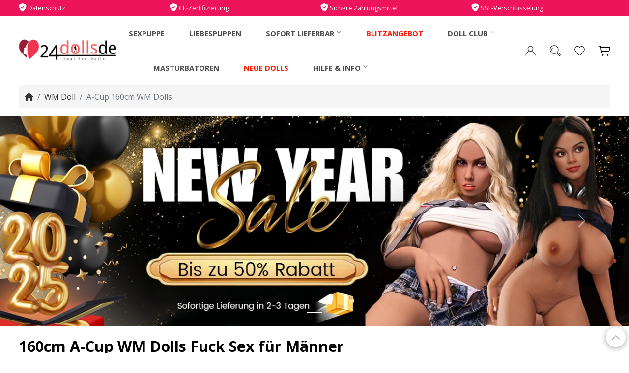

--- FILE ---
content_type: text/html; charset=utf-8
request_url: https://www.24dollsde.com/sex-a-cup-dolls-wm-160cm
body_size: 14224
content:
<!DOCTYPE html>
<html dir="ltr" lang="de">
	<head>
		<meta charset="UTF-8"/>
		<meta name="viewport" content="width=device-width, initial-scale=1">
		<meta http-equiv="X-UA-Compatible" content="IE=edge">
		<title>A-Cup 160cm WM Sex Dolls - Beste Real Liebespuppen Online</title>
		<base href="https://www.24dollsde.com/"/>
		<meta name="description" content="160cm wmdoll Liebespuppenver kauf, eine der meistverkauften WMDOLL in A-Cup 160cm"/>
		<meta name="keywords" content="160cm WM Sex Doll A-Cup,A-Cup Real Dolls 160cm,160cm Liebes Puppen WM Doll."/>        
		<link rel="canonical" href="https://www.24dollsde.com/sex-a-cup-dolls-wm-160cm" />

        <link rel="icon" href="https://www.24dollsde.com/image/catalog/store/favicon.png" />

        <link rel="stylesheet" href="/catalog/view/theme/default/new_assets/css/vendor/vendor.min.css" />
        <link rel="stylesheet" href="/catalog/view/theme/default/new_assets/css/plugins/plugins.min.css" />
        <link rel="stylesheet" href="/catalog/view/theme/default/new_assets/css/menu.css">
        <link rel="stylesheet" href="/catalog/view/theme/default/_assets/bootstrap-5/_assets/frame/bootstrap-5/css/bootstrap.min.css">
        
        <link rel="stylesheet" href="/catalog/view/theme/default/_assets/bootstrap-5/_assets/plug-in/lightbox2/dist/css/lightbox.min.css">
        <link rel="stylesheet" href="/catalog/view/theme/default/_assets/bootstrap-5/_assets/plug-in/owlcarousel/assets/owl.carousel.min.css">
        <link rel="stylesheet" href="/catalog/view/theme/default/_assets/bootstrap-5/_assets/plug-in/owlcarousel/assets/owl.theme.default.min.css">
        <link rel="stylesheet" href="/catalog/view/theme/default/assets/fontawesome/css/all.css"> 
        <link rel="stylesheet" href="/catalog/view/theme/default/_assets/css/style.css">
        <link rel="stylesheet" href="/catalog/view/theme/default/_assets/css/custom_new.css">
        <script src="/catalog/view/theme/default/_assets/js/jQuery-v3.4.1.min.js" type="text/javascript"></script>
	</head>
	<body>                                
        <div class="header-to-bar" style="font-size: .8rem;line-height: 1.8;padding: 5px 0px;font-weight: 400;">
            <div class="container">
                <div class="row">
                    <div class="col-6 col-md-3"> 
                        <i class="fa-sharp fa-solid fa-shield-check fs-6"></i> Datenschutz
                    </div>
                    <div class="col-6 col-md-3">
                        <i class="fa-sharp fa-solid fa-shield-check fs-6"></i> CE-Zertifizierung
                    </div>
                    <div class="col-6 col-md-3">
                        <i class="fa-sharp fa-solid fa-shield-check fs-6"></i> Sichere Zahlungsmittel
                    </div>
                    <div class="col-6 col-md-3">
                        <i class="fa-sharp fa-solid fa-shield-check fs-6"></i> SSL-Verschlüsselung
                    </div>
                </div>
            </div>
        </div>

        <header class="sticky-nav" style="z-index:999">
            <div class="header-main">
                <div class="container position-relative">
                    <div class="row">
                        <div class="col-auto align-self-center">
                            <div class="header-logo">
                                <a href="https://www.24dollsde.com"><img src="/image/logo.png" alt="24Dollsde Sexdolls Online-Shop"></a>
                            </div>
                        </div>
                        <div class="col align-self-center d-none d-lg-block">
                            <div class="main-menu"><ul><li>
                    <a href="https://www.24dollsde.com/sexpuppe">Sexpuppe</a>
                </li><li>
                    <a href="https://www.24dollsde.com/liebespuppen">Liebespuppen</a>
                </li><li class="dropdown"><span>Sofort Lieferbar
                            <svg t="1684114560172" class="icon mb-2" viewBox="0 0 1024 1024" version="1.1" xmlns="http://www.w3.org/2000/svg" p-id="2376" width="11" height="11">
                                <path d="M512 714.666667c-8.533333 0-17.066667-2.133333-23.466667-8.533334l-341.333333-341.333333c-12.8-12.8-12.8-32 0-44.8 12.8-12.8 32-12.8 44.8 0l320 317.866667 317.866667-320c12.8-12.8 32-12.8 44.8 0 12.8 12.8 12.8 32 0 44.8L533.333333 704c-4.266667 8.533333-12.8 10.666667-21.333333 10.666667z" fill="#666666" p-id="2377"></path>
                            </svg>
                        </span><ul class="sub-menu"><li>
                                <a href="https://www.24dollsde.com/sofort-lieferbar">Sofort Lieferbar</a>
                            </li><li>
                                <a href="https://www.24dollsde.com/dl-dolls-auf-lager">DL Doll auf Lager</a>
                            </li><li>
                                <a href="https://www.24dollsde.com/auf-lager-firedoll">Fire Doll auf Lager</a>
                            </li><li>
                                <a href="https://www.24dollsde.com/sofortige-lieferung-se-doll">SE Doll auf Lager</a>
                            </li><li>
                                <a href="https://www.24dollsde.com/galaxy-dolls-sofortige-lieferung">Galaxy Doll auf Lager</a>
                            </li><li>
                                <a href="https://www.24dollsde.com/auf-lager-aibei-doll">AIBEI Doll auf Lager</a>
                            </li><li>
                                <a href="https://www.24dollsde.com/auf-lager-funwest-dolls">Funwest Doll auf Lager</a>
                            </li></ul>
                </li><li>
                    <a href="https://www.24dollsde.com/liebespuppen-rabatt-sammlung"class="tag-fg"style='position:relative' id="sofort">Blitzangebot</a>
                </li><li class="dropdown position-static">
                    <span>Doll Club
                        <svg t="1684114560172" class="icon mb-2" viewBox="0 0 1024 1024" version="1.1" xmlns="http://www.w3.org/2000/svg" p-id="2376" width="11" height="11">
                            <path d="M512 714.666667c-8.533333 0-17.066667-2.133333-23.466667-8.533334l-341.333333-341.333333c-12.8-12.8-12.8-32 0-44.8 12.8-12.8 32-12.8 44.8 0l320 317.866667 317.866667-320c12.8-12.8 32-12.8 44.8 0 12.8 12.8 12.8 32 0 44.8L533.333333 704c-4.266667 8.533333-12.8 10.666667-21.333333 10.666667z" fill="#666666" p-id="2377"></path>
                        </svg>
                    </span>

                    <ul class="mega-menu d-block" style="max-height:600px;overflow:auto">
                        <li class="d-flex"><ul class="d-block">
                            <li class="title">
                                <span><strong>Dolls Park</strong></span>
                            </li><li>
                                    <a class="tips-item" href="https://www.24dollsde.com/sex-doll">Sex Doll</a>
                                </li><li>
                                    <a class="tips-item" href="https://www.24dollsde.com/doll-real">Real Doll</a>
                                </li><li>
                                    <a class="tips-item" href="https://www.24dollsde.com/love-dolls">Love Doll</a>
                                </li></ul><ul class="d-block">
                            <li class="title">
                                <span><strong>Material</strong></span>
                            </li><li>
                                    <a class="tips-item" href="https://www.24dollsde.com/silikonpuppen">Silikonpuppen</a>
                                </li><li>
                                    <a class="tips-item" href="https://www.24dollsde.com/tpe-sexpuppen">TPE Sexpuppen</a>
                                </li><li>
                                    <a class="tips-item" href="https://www.24dollsde.com/silikonkopf-dolls-sex-tpe-puppen">Silikonkopf & TPE-Körper</a>
                                </li></ul><ul class="d-block">
                            <li class="title">
                                <span><strong>TPE-Marken</strong></span>
                            </li><li>
                                    <a class="tips-item" href="https://www.24dollsde.com/se-sexpuppen-dolls">SE Dolls</a>
                                </li><li>
                                    <a class="tips-item" href="https://www.24dollsde.com/wm-dolls">WM Doll<span class="yellow">Top!</span></a>
                                </li><li>
                                    <a class="tips-item" href="https://www.24dollsde.com/irontech-dolls">Irontech Doll</a>
                                </li><li>
                                    <a class="tips-item" href="https://www.24dollsde.com/6ye-dolls">6YE Doll</a>
                                </li><li>
                                    <a class="tips-item" href="https://www.24dollsde.com/tpe-aibei-sexy-dolls-puppe">AIBEI Doll<span class="pink">günstig</span></a>
                                </li><li>
                                    <a class="tips-item" href="https://www.24dollsde.com/echte-funwest-doll-kaufe">Funwest Doll<span class="orange">Bester</span></a>
                                </li><li>
                                    <a class="tips-item" href="https://www.24dollsde.com/brand-rosretty-love-sexdoll">Rosretty</a>
                                </li><li>
                                    <a class="tips-item" href="https://www.24dollsde.com/firedoll">Fire Doll</a>
                                </li><li>
                                    <a class="tips-item" href="https://www.24dollsde.com/galaxy-doll">Galaxy Doll</a>
                                </li><li>
                                    <a class="tips-item" href="https://www.24dollsde.com/dldolls">DL Doll</a>
                                </li><li>
                                    <a class="tips-item" href="https://www.24dollsde.com/fjdolls">FJ Doll</a>
                                </li><li>
                                    <a class="tips-item" href="https://www.24dollsde.com/sanmu-reale-sexdolls">Sanmu Dolls</a>
                                </li><li>
                                    <a class="tips-item" href="https://www.24dollsde.com/xy-dolls">XY Dolls</a>
                                </li><li>
                                    <a class="tips-item" href="https://www.24dollsde.com/hrdolls">HR Doll</a>
                                </li><li>
                                    <a class="tips-item" href="https://www.24dollsde.com/echte-cos-doll-marke">Cos Dolls</a>
                                </li><li>
                                    <a class="tips-item" href="https://www.24dollsde.com/axb-dolls">AXB Dolls</a>
                                </li><li>
                                    <a class="tips-item" href="https://www.24dollsde.com/jx-dolls-real">JXDoll</a>
                                </li><li>
                                    <a class="tips-item" href="https://www.24dollsde.com/climax-doll">Climax Doll</a>
                                </li><li>
                                    <a class="tips-item" href="https://www.24dollsde.com/dolls-castle">Dolls Castle</a>
                                </li><li>
                                    <a class="tips-item" href="https://www.24dollsde.com/24-dollsde-puppen">24Dollsde</a>
                                </li><li>
                                    <a class="tips-item" href="https://www.24dollsde.com/fu-dolls">Fu Doll</a>
                                </li><li>
                                    <a class="tips-item" href="https://www.24dollsde.com/she-doll-kaufen">SHEDOLL</a>
                                </li><li>
                                    <a class="tips-item" href="https://www.24dollsde.com/tantaly-torso-sex-dolls">Tantaly<span class="red">Torso</span></a>
                                </li><li>
                                    <a class="tips-item" href="https://www.24dollsde.com/dollhouse168">Dollhouse168</a>
                                </li><li>
                                    <a class="tips-item" href="https://www.24dollsde.com/yeloly-sex-doll-torso">Yeloly Doll</a>
                                </li><li>
                                    <a class="tips-item" href="https://www.24dollsde.com/jk-dolls">JKDoll</a>
                                </li><li>
                                    <a class="tips-item" href="jarliet-doll-kaufen">Jarliet Doll<span class="pink">New!</span></a>
                                </li><li>
                                    <a class="tips-item" href="https://www.24dollsde.com/yldolls">YL Doll</a>
                                </li><li>
                                    <a class="tips-item" href="https://www.24dollsde.com/qita-doll-lebensechte">Qita Dolls</a>
                                </li><li>
                                    <a class="tips-item" href="https://www.24dollsde.com/sy-dolls">SY Doll</a>
                                </li><li>
                                    <a class="tips-item" href="https://www.24dollsde.com/as-doll-sexpuppe">AS Dolls</a>
                                </li><li>
                                    <a class="tips-item" href="https://www.24dollsde.com/mese-dolls-liebes-puppe-sex-echte-korper">Mese Doll</a>
                                </li></ul><ul class="d-block">
                            <li class="title">
                                <span><strong>Silikon-Marken</strong></span>
                            </li><li>
                                    <a class="tips-item" href="https://www.24dollsde.com/fanrealdoll">FANREAL Doll<span class="gold">luxus</span></a>
                                </li><li>
                                    <a class="tips-item" href="https://www.24dollsde.com/silikon-xycolo-puppen-sex-echte">XYCOLO Doll</a>
                                </li><li>
                                    <a class="tips-item" href="https://www.24dollsde.com/zelex-dolls">ZELEX Dolls</a>
                                </li><li>
                                    <a class="tips-item" href="https://www.24dollsde.com/xt-doll">XT Doll<span class="green">Premium</span></a>
                                </li><li>
                                    <a class="tips-item" href="https://www.24dollsde.com/yearn-sex-puppem-silikon-doll">Yearn Doll</a>
                                </li><li>
                                    <a class="tips-item" href="https://www.24dollsde.com/real-lady-doll">Real Lady Doll</a>
                                </li><li>
                                    <a class="tips-item" href="https://www.24dollsde.com/angelikiss-dolls">Angelkiss Doll</a>
                                </li><li>
                                    <a class="tips-item" href="https://www.24dollsde.com/game-lady-doll">Game Lady Doll</a>
                                </li><li>
                                    <a class="tips-item" href="https://www.24dollsde.com/starpery-doll">Starpery</a>
                                </li><li>
                                    <a class="tips-item" href="https://www.24dollsde.com/sanhui-dolls">Sanhui Doll</a>
                                </li><li>
                                    <a class="tips-item" href="https://www.24dollsde.com/qq-doll-reale-sex-puppe">QQ Dolls</a>
                                </li><li>
                                    <a class="tips-item" href="https://www.24dollsde.com/youq-realdolls">YouQ</a>
                                </li><li>
                                    <a class="tips-item" href="https://www.24dollsde.com/realing-dolls">Realing Doll<span class="blue">MAN</span></a>
                                </li><li>
                                    <a class="tips-item" href="https://www.24dollsde.com/jy-doll-kaufen">JY Doll</a>
                                </li><li>
                                    <a class="tips-item" href="https://www.24dollsde.com/normon-doll-sexpuper">Normon Doll<span class="red">New Brand!</span></a>
                                </li><li>
                                    <a class="tips-item" href="https://www.24dollsde.com/firefly-diary-doll">Firefly Diary Doll</a>
                                </li><li>
                                    <a class="tips-item" href="https://www.24dollsde.com/elsababe-dolls">ElsaBabe Doll</a>
                                </li><li>
                                    <a class="tips-item" href="https://www.24dollsde.com/orange-in">Orange In</a>
                                </li><li>
                                    <a class="tips-item" href="https://www.24dollsde.com/sigafun-torso-sexdolls">Sigafun</a>
                                </li></ul><ul class="d-block">
                            <li class="title">
                                <span><strong>Geschlecht</strong></span>
                            </li><li>
                                    <a class="tips-item" href="https://www.24dollsde.com/mannliche-sexpuppen">Männliche Sexpuppe</a>
                                </li><li>
                                    <a class="tips-item" href="https://www.24dollsde.com/shemale-sex-doll-puppen">Shemale Sex Doll</a>
                                </li><li>
                                    <a class="tips-item" href="https://www.24dollsde.com/weibliche-sexpuppen">Weibliche Sexpuppen</a>
                                </li></ul><ul class="d-block">
                            <li class="title">
                                <span><strong>Vorlieben</strong></span>
                            </li><li>
                                    <a class="tips-item" href="https://www.24dollsde.com/milf-sex-puppen">Milf Sexpuppen</a>
                                </li><li>
                                    <a class="tips-item" href="https://www.24dollsde.com/sportlich-sex-puppe">Sportlich Sexpuppen</a>
                                </li><li>
                                    <a class="tips-item" href="https://www.24dollsde.com/europaisch-puppen-sex-reale">Europäisch Sexpuppen</a>
                                </li><li>
                                    <a class="tips-item" href="https://www.24dollsde.com/nackt-real-dolls-sexy">Nackt Sexpuppe</a>
                                </li><li>
                                    <a class="tips-item" href="https://www.24dollsde.com/elfe-sexpuppen">Elfen Sexpuppen</a>
                                </li><li>
                                    <a class="tips-item" href="https://www.24dollsde.com/lebensechte-sexpuppen">Lebensechte Sexpuppen</a>
                                </li><li>
                                    <a class="tips-item" href="https://www.24dollsde.com/japan-sexpuppe">Japanische Sexpuppen</a>
                                </li><li>
                                    <a class="tips-item" href="https://www.24dollsde.com/schwangere-sexpuppen">Schwangere Sexpuppe</a>
                                </li><li>
                                    <a class="tips-item" href="https://www.24dollsde.com/schwarze-sex-puppen">Afro Sexpuppe</a>
                                </li><li>
                                    <a class="tips-item" href="https://www.24dollsde.com/reale-chinesische-sex-puppe-shop">Chinesische Sexpuppen</a>
                                </li><li>
                                    <a class="tips-item" href="https://www.24dollsde.com/best-meistverkaufte-sexpuppen">Meistverkaufte Sexpuppen</a>
                                </li><li>
                                    <a class="tips-item" href="https://www.24dollsde.com/sex-roboter-intelligenter-puppen">Sex-Roboter</a>
                                </li><li>
                                    <a class="tips-item" href="https://www.24dollsde.com/amerikanische-sex-puppe">Amerikanische Sexpuppen</a>
                                </li><li>
                                    <a class="tips-item" href="https://www.24dollsde.com/anime-doll-sex-puppen">Anime Sexpuppe</a>
                                </li><li>
                                    <a class="tips-item" href="https://www.24dollsde.com/real-exotische-sexpuppen">Exotische Sexpuppen</a>
                                </li><li>
                                    <a class="tips-item" href="automatischer-saugende-sex-puppe">Saugfunktion Sexpuppen</a>
                                </li><li>
                                    <a class="tips-item" href="https://www.24dollsde.com/schwarze-sexpuppen">Schwarze Sexpuppen</a>
                                </li><li>
                                    <a class="tips-item" href="https://www.24dollsde.com/blonde-puppen-liebes-dolls">Blonde Sexpuppen</a>
                                </li><li>
                                    <a class="tips-item" href="https://www.24dollsde.com/asiatisch-puppen-doll-sex">Asiatisch Sexpuppen</a>
                                </li></ul><ul class="d-block">
                            <li class="title">
                                <span><strong>Größe</strong></span>
                            </li><li>
                                    <a class="tips-item" href="https://www.24dollsde.com/leichtgewicht-sex-puppen-doll">Leichtgewicht Sexpuppen</a>
                                </li><li>
                                    <a class="tips-item" href="https://www.24dollsde.com/kleine-sexpuppe">Kleine Brüste Sexpuppen</a>
                                </li><li>
                                    <a class="tips-item" href="https://www.24dollsde.com/grosse-titten-sexpuppen">Große Brüste Sexpuppen</a>
                                </li><li>
                                    <a class="tips-item" href="https://www.24dollsde.com/lebensgrosse-sexpuppe">Lebensgroße Sexpuppen</a>
                                </li><li>
                                    <a class="tips-item" href="https://www.24dollsde.com/mollig-sexpuppen">Mollige Sexpuppen</a>
                                </li><li>
                                    <a class="tips-item" href="https://www.24dollsde.com/torso-sex-doll">Torso Sexpuppe</a>
                                </li><li>
                                    <a class="tips-item" href="https://www.24dollsde.com/curvy-sex-dolls">Curvy Sexpuppen</a>
                                </li><li>
                                    <a class="tips-item" href="https://www.24dollsde.com/online-grober-arsch-sex-puppe-kaufen">Großer Po Sexpuppen</a>
                                </li><li>
                                    <a class="tips-item" href="https://www.24dollsde.com/skinny-dolls-real">Skinny Sexpuppe</a>
                                </li></ul><ul class="d-block">
                            <li class="title">
                                <span><strong>Flash Sale</strong></span>
                            </li><li>
                                    <a class="tips-item" href="https://www.24dollsde.com/gunstige-sex-puppen">Günstige Sexpuppen</a>
                                </li><li>
                                    <a class="tips-item" href="https://www.24dollsde.com/bestseller-puppen-dolls-love">Bestseller Dolls</a>
                                </li><li>
                                    <a class="tips-item" href="https://www.24dollsde.com/celebrity-sex-doll">Celebrity Sex Doll </a>
                                </li></ul></li>
                                            </ul> 
                </li><li>
                    <a href="https://www.24dollsde.com/masturbator-sexspielzeug">Masturbatoren</a>
                </li><li>
                    <a href="https://www.24dollsde.com/neue-dolls-sex"class="tag-fg">Neue Dolls</a>
                </li><li class="dropdown"><span>Hilfe & Info
                            <svg t="1684114560172" class="icon mb-2" viewBox="0 0 1024 1024" version="1.1" xmlns="http://www.w3.org/2000/svg" p-id="2376" width="11" height="11">
                                <path d="M512 714.666667c-8.533333 0-17.066667-2.133333-23.466667-8.533334l-341.333333-341.333333c-12.8-12.8-12.8-32 0-44.8 12.8-12.8 32-12.8 44.8 0l320 317.866667 317.866667-320c12.8-12.8 32-12.8 44.8 0 12.8 12.8 12.8 32 0 44.8L533.333333 704c-4.266667 8.533333-12.8 10.666667-21.333333 10.666667z" fill="#666666" p-id="2377"></path>
                            </svg>
                        </span><ul class="sub-menu"><li>
                                <a href="https://www.24dollsde.com/galerie-of-sex-puppen">Bilder</a>
                            </li><li>
                                <a href="https://www.24dollsde.com/blog">Blog</a>
                            </li><li>
                                <a href="https://www.24dollsde.com/videos">Video</a>
                            </li><li>
                                <a href="https://www.24dollsde.com/produktrezensionen-sexpuppe">Bewertungen</a>
                            </li><li>
                                <a href="https://www.24dollsde.com/faq">FAQ</a>
                            </li><li>
                                <a href="https://www.24dollsde.com/bestellvorgang-auf-sexpuppe">Bestellprozess</a>
                            </li></ul>
                </li></ul>
</div>
                        </div>
                        <!-- Header Action Start -->
                        <div class="col col-lg-auto align-self-center pl-0">
                            <div class="header-actions">
                                <a href="login" class="header-action-btn login-btn">
                                    <svg t="1683969487528" class="icon" viewBox="0 0 1024 1024" version="1.1" xmlns="http://www.w3.org/2000/svg" p-id="12391" width="25" height="25"><path d="M642.8 531.8c64.3-42.6 106.9-115.4 106.9-198.1C749.7 202.6 643.1 96 512 96S274.3 202.6 274.3 333.7c0 82.7 42.6 155.6 106.9 198.1C215.8 582.9 96 727.7 96 898.3c0 16.4 13.3 29.7 29.7 29.7s29.7-13.3 29.7-29.7c0-180.2 159.9-326.9 356.6-326.9 196.6 0 356.6 146.6 356.6 326.9 0 16.4 13.3 29.7 29.7 29.7s29.7-13.3 29.7-29.7c0-170.6-119.8-315.4-285.2-366.5zM333.7 333.7c0-98.3 80-178.3 178.3-178.3s178.3 80 178.3 178.3S610.3 512 512 512s-178.3-80-178.3-178.3z" fill="#47444F" p-id="12392"></path></svg>
                                </a>

                                <a href="javascript:;" rel="nofollow" class="header-action-btn" data-bs-toggle="modal" data-bs-target="#searchActive">
                                    <img src="image/search.svg" alt="search">
                                </a>

                                <a href="login" class="header-action-btn">
                                    <svg t="1683969207202" class="icon" viewBox="0 0 1024 1024" version="1.1" xmlns="http://www.w3.org/2000/svg" p-id="4441" width="25" height="25"><path d="M512 901.747c-13.584 0-26.122-4.18-37.094-13.061-8.882-7.315-225.698-175.02-312.424-311.38-28.735-44.93-68.441-106.057-68.441-192.784 0-144.718 108.147-262.269 240.326-262.269 67.396 0 131.657 30.825 177.633 84.637 45.453-54.335 109.192-84.637 177.11-84.637 132.702 0 240.327 117.551 240.327 262.27 0 85.159-37.094 143.673-67.396 191.216l-1.045 1.567c-86.727 136.36-303.543 304.588-312.425 311.38-10.449 8.359-22.987 13.06-36.571 13.06zM334.367 164.049c-109.714 0-198.53 98.743-198.53 220.473 0 74.188 33.959 127.478 61.649 170.319 83.07 130.09 294.138 294.139 303.02 300.93 3.657 2.613 7.314 4.18 11.494 4.18s7.837-1.567 11.494-4.18c8.882-6.791 219.95-170.84 303.02-300.93l1.045-1.568c28.212-44.93 60.604-95.608 60.604-168.75 0-121.209-89.339-220.474-198.53-220.474-60.082 0-115.984 29.257-153.6 80.98l-6.27 8.881c-4.18 5.225-10.449 8.36-16.718 8.36s-13.061-3.135-16.718-8.36l-6.27-8.881c-39.706-51.2-96.13-80.98-155.69-80.98z" p-id="4442"></path></svg>
                                    <span class="wishlist_item"></span>                                </a>
                                
                                
                                <a href="cart" class="header-action-btn header-action-btn-cart pr-0">
                                    <svg t="1683969379876" class="icon" viewBox="0 0 1024 1024" version="1.1" xmlns="http://www.w3.org/2000/svg" p-id="9929" width="25" height="25"><path d="M365.860571 724.992H866.011429c16.694857 0 31.268571-13.714286 31.268571-32.128 0-18.432-14.573714-32.146286-31.268571-32.146286H373.138286c-24.429714 0-39.424-17.152-43.282286-43.282285l-6.857143-45.001143h543.853714c62.573714 0 94.72-38.582857 103.716572-99.858286l34.285714-226.724571c0.859429-5.558857 1.718857-12.434286 1.718857-16.274286 0-20.571429-15.433143-34.724571-39.003428-34.724572H267.721143l-8.155429-54.418285c-4.278857-33.005714-16.274286-49.737143-59.977143-49.737143H49.133714C32 90.697143 17.426286 105.728 17.426286 122.88c0 17.554286 14.573714 32.566857 31.725714 32.566857h144.841143l68.571428 470.564572c9.014857 60.854857 41.142857 98.998857 103.296 98.998857z m567.844572-465.426286L903.314286 464.859429c-3.437714 26.569143-17.572571 42.861714-42.861715 42.861714l-546.870857 0.420571-36.425143-248.576zM399.725714 933.302857a68.864 68.864 0 0 0 69.430857-69.430857 69.138286 69.138286 0 0 0-69.430857-69.430857c-38.985143 0-69.851429 30.866286-69.851428 69.430857 0 39.003429 30.866286 69.430857 69.851428 69.430857z m400.713143 0c39.003429 0 69.851429-30.427429 69.851429-69.430857 0-38.582857-30.848-69.430857-69.851429-69.430857-38.564571 0-69.851429 30.866286-69.851428 69.430857 0 39.003429 31.286857 69.430857 69.851428 69.430857z" p-id="9930"></path></svg>
                                    <span class="cart_item"></span>                                    <!-- <span class="cart-amount">€30.00</span>-->
                                </a>
                                <a href="#offcanvas-mobile-menu" class="header-action-btn header-action-btn-menu offcanvas-toggle d-lg-none">
                                    <svg t="1683969454484" class="icon" viewBox="0 0 1024 1024" version="1.1" xmlns="http://www.w3.org/2000/svg" p-id="11362" width="25" height="25"><path d="M927.450037 511.745197H95.961562c-17.662265 0-31.980365 14.3181-31.980365 31.980365s14.3181 31.980365 31.980365 31.980365h831.488475c17.662265 0 31.980365-14.3181 31.980365-31.980365s-14.3181-31.980365-31.980365-31.980365zM927.450037 191.942567H95.961562c-17.662265 0-31.980365 14.3181-31.980365 31.980365s14.3181 31.980365 31.980365 31.980366h831.488475c17.662265 0 31.980365-14.3181 31.980365-31.980366s-14.3181-31.980365-31.980365-31.980365zM927.450037 831.54885H95.961562c-17.662265 0-31.980365 14.3181-31.980365 31.980365s14.3181 31.980365 31.980365 31.980366h831.488475c17.662265 0 31.980365-14.3181 31.980365-31.980366s-14.3181-31.980365-31.980365-31.980365z" p-id="11363"></path></svg>
                                </a>
                            </div>
                            <!-- Header Action End -->
                        </div>
                    </div>
                </div>
            </div>
        </header>

        <div class="offcanvas-overlay"></div>
<style>
    .accordion-item h3:before,.accordion-item h3:after{
        height:0px !important;
    }
</style>
<main class="category_page" role="main">
    <div class="container mb-3">
    <nav aria-label="breadcrumb">
        <ol class="breadcrumb"> 
            <li class="breadcrumb-item"><a href="https://www.24dollsde.com/"><i class="fa fa-home"></i></a></li>
            <li class="breadcrumb-item"><a href="wm-dolls">WM Doll</a></li>
            <li class="breadcrumb-item active" aria-current="page">A-Cup 160cm WM Dolls</li>
            
        </ol>
    </nav>
</div>

                
                     
        <div class="section-block section-carousel-block mb-4">
            <div id="carousel-main" class="carousel slide border-0" data-bs-ride="carousel">
                <div class="carousel-indicators">
                    
                        <button type="button" data-bs-target="#carousel-main" data-bs-slide-to="0" class="active" aria-current="true" aria-label="Slide 0"></button>                </div>
                <div class="carousel-inner">
                    <div class="carousel-item active">
                        <a href="https://www.24dollsde.com/sofort-lieferbar">
                            <img class="lazy d-none d-md-block" src="/image/banner/1.webp" data-original="/image/banner/1.webp" alt="Real Doll Online" width="1920" height="600">
                            <img class="lazy d-md-none d-sm-block" src="/image/banner/2.webp" data-original="/image/banner/2.webp" alt="Sex Puppen Kaufen" width="1000" height="800">
                        </a>
                    </div>                </div>
                <button class="carousel-control-prev" type="button" data-bs-target="#carousel-main" data-bs-slide="prev">
                    <span class="carousel-control-prev-icon" aria-hidden="true"></span>
                    <span class="visually-hidden">Previous</span>
                </button>
                <button class="carousel-control-next" type="button" data-bs-target="#carousel-main" data-bs-slide="next">
                    <span class="carousel-control-next-icon" aria-hidden="true"></span>
                    <span class="visually-hidden">Next</span>
                </button>
            </div>
        </div>

            

            <div class="section-block term-description mb-4">
                
                <div class="container mb-3">
                                            <!--box s-->
<div class="mb-4">
    <div class="mb-2">
        <h1 class="inline-block font-r150 bold mb-0">160cm A-Cup WM Dolls Fuck Sex für Männer</h1>
    </div>
    <div class="list">
      <p>Die 160scm große wmdolls A-Cup Sex Puppen kollektion auf dieser Seite ist heute eine der meistverkauften <a href="https://www.24dollsde.com/wm-dolls"><strong>WM Doll</strong></a> und zeichnet sich durch stilvolle Designs, exquisite Verarbeitung, hervorragende Qualität und attraktive Preise aus. Alle Produkte hier können jederzeit verkleidet werden. Wir lassen Sie die neuesten wahren Lovedolls mit hoher Qualität und angemessenem Preis kaufen. Spezielle Vorbereitungen für all unsere Überraschungen und unser Glück. Wir wünschen Ihnen viel Spaß auf unserer Website. Holen Sie sich lebensechte Liebespuppen in bester Qualität zu diesem Preis und Sie werden Real Dolls in dieser Größe lieben.</p>
  </div>
  <div class="mb-4">
    <div class="mb-2">
        <h2 class="inline-block font-r150 bold mb-0">Was wird Ihnen die realistische 160 cm A-Cup WM Real Doll bringen?</h2>
    </div>
    <div class="list">
       <p>Die 160cm wm dools große realistische Sexpuppe sorgt für Vergnügen und Aufregung. Sie werden unter Verwendung der hochwertigsten Materialien entworfen und hergestellt. Hergestellt aus TPE oder Silikon, wenn Sie unsere Sexpuppen berühren, werden Sie vergessen, dass Sie die Puppe berühren. Unsere wm doll A-Cup 160 cm großen <a href="https://www.24dollsde.com/sex-doll"><strong><em>Sex Doll</em></strong></a> sind in einer Vielzahl von Stilen und Persönlichkeiten erhältlich und mit flacher oder riesiger, schwerer Brust für endlose Aufregung erhältlich. Vielleicht möchten Sie als Dienstmädchen verkleidete Sexpuppen im 24dollsde-Shop bestellen und Zeit mit ihnen verbringen, oder kurvige Sexpuppen mit flacher Brust sind Ihre Träume. Mit vollständig anpassbaren Funktionen bieten Ihnen unsere Sexpuppen endlosen Spaß, den Sie sonst nirgendwo bekommen können.</p>
    </div>
   
<!--box e--></div></div>
                    
                    
                </div>

                            </div>

            
            
            
            <div class="container">

                                    <div class="section-block section-product-list mb-5">
                        
                       
                        <div class="row row-cols-2 row-cols-sm-3 row-cols-md-5 g-3 g-xl-4 mb-4 mb-xl-5">
                                                            <div class="col">
                                    <div class="product-block">
        <div class="p-pic p-pics">
        <a href="https://www.24dollsde.com/dannee-wmdolls-a-cup-tpe-584101">
            <img class="lazy" src="image/placeholder-600x900.webp" data-orig-src="image/catalog/index/SD584101/SD584101.jpg" alt="160cm Dannee sex puppe" width="600" height="900">
            <img class="lazy" src="image/placeholder-600x900.webp" data-orig-src="image/catalog/index/SD584101/SD584101-1.jpg" alt="Dannee" width="600" height="900">
        </a>
    </div>
    <div class="content text-center">
                    <div class="mb-2" style="color: #b8b8b8;">WM Doll</div>
                <div class="p-title">
            <a href="https://www.24dollsde.com/dannee-wmdolls-a-cup-tpe-584101">Schlank Dannee WMDoll TPE A-Cup 160cm #88 Kopf Echte Sexpuppe</a>
        </div>
        <div class="p-price justify-content-center align-items-center">
            <span>1466,99€</span>
            
        </div>
    </div>
</div>
                                </div>
                                                            <div class="col">
                                    <div class="product-block">
        <div class="float-block float-title top left" style="background:red;color:#ffffff;margin-top:0px">
        <span>2 Köpfe Frei</span>
    </div>    <div class="p-pic p-pics">
        <a href="https://www.24dollsde.com/airi-a-cup-tpe-wm-sex-kleine-puppe">
            <img class="lazy" src="image/placeholder-600x900.webp" data-orig-src="image/catalog/index/SD371301/SD371301.jpg" alt="A-Cup Airi Sexpuppe Klein" width="600" height="900">
            <img class="lazy" src="image/placeholder-600x900.webp" data-orig-src="image/catalog/index/SD371301/SD371301-2.jpg" alt="Airi" width="600" height="900">
        </a>
    </div>
    <div class="content text-center">
                    <div class="mb-2" style="color: #b8b8b8;">WM Doll</div>
                <div class="p-title">
            <a href="https://www.24dollsde.com/airi-a-cup-tpe-wm-sex-kleine-puppe">Airi große Titten A-Cup Sexpuppen Süßer Und Sexy Silikonkopf WM Doll</a>
        </div>
        <div class="p-price justify-content-center align-items-center">
            <span>1800,95€</span>
            
        </div>
    </div>
</div>
                                </div>
                                                            <div class="col">
                                    <div class="product-block">
        <div class="p-pic p-pics">
        <a href="https://www.24dollsde.com/manuela-wm-klein-doll-tpe-puppen">
            <img class="lazy" src="image/placeholder-600x900.webp" data-orig-src="image/catalog/index/SD377001/SD377001.jpg" alt=" A-Cup Manuela billige sexpuppen" width="600" height="900">
            <img class="lazy" src="image/placeholder-600x900.webp" data-orig-src="image/catalog/index/SD377001/SD377001-1.jpg" alt="Manuela" width="600" height="900">
        </a>
    </div>
    <div class="content text-center">
                    <div class="mb-2" style="color: #b8b8b8;">WM Doll</div>
                <div class="p-title">
            <a href="https://www.24dollsde.com/manuela-wm-klein-doll-tpe-puppen">Manuela A-Cup Sexy Real Premium Sexpuppe WM Dolls</a>
        </div>
        <div class="p-price justify-content-center align-items-center">
            <span>1570,95€</span>
            
        </div>
    </div>
</div>
                                </div>
                                                            <div class="col">
                                    <div class="product-block">
        <div class="p-pic p-pics">
        <a href="https://www.24dollsde.com/kleine-sexy-wm-doll-sex-puppe-tpe">
            <img class="lazy" src="image/placeholder-600x900.webp" data-orig-src="image/catalog/index/SD369101/SD369101-6.jpg" alt="A-Cup Lsabelle Love Sex WM Doll" width="600" height="900">
            <img class="lazy" src="image/placeholder-600x900.webp" data-orig-src="image/catalog/index/SD369101/SD369101-1.jpg" alt="Lsabelle" width="600" height="900">
        </a>
    </div>
    <div class="content text-center">
                    <div class="mb-2" style="color: #b8b8b8;">WM Doll</div>
                <div class="p-title">
            <a href="https://www.24dollsde.com/kleine-sexy-wm-doll-sex-puppe-tpe">Lsabelle TPE Günstig A-Cup Love Sexpuppe Real WM Doll </a>
        </div>
        <div class="p-price justify-content-center align-items-center">
            <span>1570,95€</span>
            
        </div>
    </div>
</div>
                                </div>
                                                            <div class="col">
                                    <div class="product-block">
        <div class="p-pic p-pics">
        <a href="https://www.24dollsde.com/claudia-a-cup-tpe-doll-real-sexpuppe-kaufen">
            <img class="lazy" src="image/placeholder-600x900.webp" data-orig-src="image/catalog/index/SD376901/SD376901.jpg" alt="Claudia TPE Flache Puppen 160cm " width="600" height="900">
            <img class="lazy" src="image/placeholder-600x900.webp" data-orig-src="image/catalog/index/SD376901/SD376901-1.jpg" alt="Claudia" width="600" height="900">
        </a>
    </div>
    <div class="content text-center">
                    <div class="mb-2" style="color: #b8b8b8;">WM Doll</div>
                <div class="p-title">
            <a href="https://www.24dollsde.com/claudia-a-cup-tpe-doll-real-sexpuppe-kaufen">Claudia TPE Sexpuppen große Titten A-Cup WM Dolls</a>
        </div>
        <div class="p-price justify-content-center align-items-center">
            <span>1570,95€</span>
            
        </div>
    </div>
</div>
                                </div>
                                                            <div class="col">
                                    <div class="product-block">
        <div class="p-pic p-pics">
        <a href="https://www.24dollsde.com/felizia-tpe-a-cup-wm-sexpuppen-erotik-dolls">
            <img class="lazy" src="image/placeholder-600x900.webp" data-orig-src="image/catalog/index/SD418301/SD418301.jpg" alt="160cm Felizia A-Cup Liebespuppen" width="600" height="900">
            <img class="lazy" src="image/placeholder-600x900.webp" data-orig-src="image/catalog/index/SD418301/SD418301-1.jpg" alt="Felizia" width="600" height="900">
        </a>
    </div>
    <div class="content text-center">
                    <div class="mb-2" style="color: #b8b8b8;">WM Doll</div>
                <div class="p-title">
            <a href="https://www.24dollsde.com/felizia-tpe-a-cup-wm-sexpuppen-erotik-dolls">Felizia Real Doll A-Cup TPE Deutsche Sex Puppe WM Dolls</a>
        </div>
        <div class="p-price justify-content-center align-items-center">
            <span>1570,95€</span>
            
        </div>
    </div>
</div>
                                </div>
                                                    </div>

                        
                        
                    </div>
                                    
            </div>
                    

            <div class="section-block term-description mb-5">
                                                                </div>

                                                <div class="section-block section-category-filter mb-5">
                        <div class="container">
                            <div class="heading mb-3">
                                <div class="inner">
                                    <div class="main">
                                        <span>Wählen Sie aus 160cm A-Cup WM Doll</span>
                                    </div>
                                </div>
                            </div>
                            <div class="row row-cols-2 row-cols-sm-3 row-cols-md-4 row-cols-lg-5 g-2 g-md-3">
                                                                                                            <div class="col">
                                            <div class="dropdown">
                                                <a class="btn btn-secondary v-c" type="button" href="silikon-wm-sex-dolls-online">
                                                    Silikon WM Doll
                                                </a>
                                            </div>
                                        </div>
                                                                                                                                                <div class="col">
                                            <div class="dropdown">
                                                <a class="btn btn-secondary v-c" type="button" href="reale-tpe-wm-dolls-love">
                                                    TPE WM Doll
                                                </a>
                                            </div>
                                        </div>
                                                                                                                                                <div class="col">
                                            <div class="dropdown">
                                                <a class="btn btn-secondary v-c" type="button" href="d-cup-dolls-wm-sex-tpe">
                                                    TPE D-Cup WM Doll
                                                </a>
                                            </div>
                                        </div>
                                                                                                                                                <div class="col">
                                            <div class="dropdown">
                                                <a class="btn btn-secondary v-c" type="button" href="realistic-168cm-f-cup-sex-wm-doll">
                                                    168cm F-Cup WM Doll
                                                </a>
                                            </div>
                                        </div>
                                                                                                                                                <div class="col">
                                            <div class="dropdown">
                                                <a class="btn btn-secondary v-c" type="button" href="echte-a-cup-158cm-doll-wm-love">
                                                    158cm A-Cup WM Doll
                                                </a>
                                            </div>
                                        </div>
                                                                                                                                                <div class="col">
                                            <div class="dropdown">
                                                <a class="btn btn-secondary v-c" type="button" href="-f-cup-164cm-dolls-love-wm">
                                                    164CM F-Cup WM Doll
                                                </a>
                                            </div>
                                        </div>
                                                                                                                                                <div class="col">
                                            <div class="dropdown">
                                                <a class="btn btn-secondary v-c" type="button" href="d-cup-wm-sex-dolls-159cm">
                                                    159CM D-Cup WM Doll
                                                </a>
                                            </div>
                                        </div>
                                                                                                                                                <div class="col">
                                            <div class="dropdown">
                                                <a class="btn btn-secondary v-c" type="button" href="158cm-d-cup-wm-dolls-sex">
                                                    158cm D-Cup WM Doll
                                                </a>
                                            </div>
                                        </div>
                                                                                                                                                <div class="col">
                                            <div class="dropdown">
                                                <a class="btn btn-secondary v-c" type="button" href="reale-wmdolls-c-cup-158cm">
                                                    158cm C-Cup WM Doll
                                                </a>
                                            </div>
                                        </div>
                                                                                                                                                <div class="col">
                                            <div class="dropdown">
                                                <a class="btn btn-secondary v-c" type="button" href="sex-d-cup-wm-dolls-163cm">
                                                    164cm D-Cup WM Doll
                                                </a>
                                            </div>
                                        </div>
                                                                                                                                                <div class="col">
                                            <div class="dropdown">
                                                <a class="btn btn-secondary v-c" type="button" href="echt-c-cup-doll-wm-real-159cm">
                                                    159cm C-Cup WM Doll
                                                </a>
                                            </div>
                                        </div>
                                                                                                                                                <div class="col">
                                            <div class="dropdown">
                                                <a class="btn btn-secondary v-c" type="button" href="sex-175cm-d-cup-doll-wm">
                                                    175cm D-Cup WM Doll
                                                </a>
                                            </div>
                                        </div>
                                                                                                                                                <div class="col">
                                            <div class="dropdown">
                                                <a class="btn btn-secondary v-c" type="button" href="reale-g-cup-dolls-sex-wm">
                                                    161CM G-Cup WM Doll
                                                </a>
                                            </div>
                                        </div>
                                                                                                                                                <div class="col">
                                            <div class="dropdown">
                                                <a class="btn btn-secondary v-c" type="button" href="156cm-sex-sexy-b-cup-dolls-wm">
                                                    156CM B-Cup WM Doll
                                                </a>
                                            </div>
                                        </div>
                                                                                                                                                <div class="col">
                                            <div class="dropdown">
                                                <a class="btn btn-secondary v-c" type="button" href="163-c-cup-doll-wm-sex">
                                                    163cm C-Cup WM Doll
                                                </a>
                                            </div>
                                        </div>
                                                                                                                                                <div class="col">
                                            <div class="dropdown">
                                                <a class="btn btn-secondary v-c" type="button" href="d-cup-160-wm-erotik-sex-dolls">
                                                    160cm D-Cup WM Doll
                                                </a>
                                            </div>
                                        </div>
                                                                                                                                                <div class="col">
                                            <div class="dropdown">
                                                <a class="btn btn-secondary v-c" type="button" href="g-cup-165cm-wm-doll">
                                                    165cm G-Cup WM Doll
                                                </a>
                                            </div>
                                        </div>
                                                                                                                                                <div class="col">
                                            <div class="dropdown">
                                                <a class="btn btn-secondary v-c" type="button" href="l-cup-159cm-wm-dolls-love">
                                                    159cm L-Cup WM Doll
                                                </a>
                                            </div>
                                        </div>
                                                                                                                                                <div class="col">
                                            <div class="dropdown">
                                                <a class="btn btn-secondary v-c" type="button" href="b-cup-160cm-doll-wm-real">
                                                    160cm B-Cup WM Doll
                                                </a>
                                            </div>
                                        </div>
                                                                                                                                                <div class="col">
                                            <div class="dropdown">
                                                <a class="btn btn-secondary v-c" type="button" href="l-cup-169cm-doll-wm">
                                                    169cm L-Cup WM Doll
                                                </a>
                                            </div>
                                        </div>
                                                                                                                                                <div class="col">
                                            <div class="dropdown">
                                                <a class="btn btn-secondary v-c" type="button" href="sexy-doll-wm-165cm-d-cup">
                                                    165cm D-Cup WM Doll
                                                </a>
                                            </div>
                                        </div>
                                                                                                                                                <div class="col">
                                            <div class="dropdown">
                                                <a class="btn btn-secondary v-c" type="button" href="sex-a-cup-dolls-wm-160cm">
                                                    160cm A-Cup WM Doll
                                                </a>
                                            </div>
                                        </div>
                                                                                                                                                <div class="col">
                                            <div class="dropdown">
                                                <a class="btn btn-secondary v-c" type="button" href="b-cup-166cm-wm-love-dolls">
                                                    166cm B-Cup WM Doll
                                                </a>
                                            </div>
                                        </div>
                                                                                                                                                <div class="col">
                                            <div class="dropdown">
                                                <a class="btn btn-secondary v-c" type="button" href="dolls-wm-b-cup-175cm-real">
                                                    175cm B-Cup WM Doll
                                                </a>
                                            </div>
                                        </div>
                                                                                                                                                <div class="col">
                                            <div class="dropdown">
                                                <a class="btn btn-secondary v-c" type="button" href="sexy-wm-166cm-c-cup-dolls">
                                                    166cm C-Cup WM Doll
                                                </a>
                                            </div>
                                        </div>
                                                                                                                                                <div class="col">
                                            <div class="dropdown">
                                                <a class="btn btn-secondary v-c" type="button" href="reale-172cm-wm-doll-d-cup">
                                                    172cm D-Cup WM Doll
                                                </a>
                                            </div>
                                        </div>
                                                                                                                                                <div class="col">
                                            <div class="dropdown">
                                                <a class="btn btn-secondary v-c" type="button" href="love-g-cup-159cm-wm-dolls">
                                                    159cm G-Cup WM Doll
                                                </a>
                                            </div>
                                        </div>
                                                                                                                                                <div class="col">
                                            <div class="dropdown">
                                                <a class="btn btn-secondary v-c" type="button" href="f-cup-doll-162cm-sex-wm">
                                                    162cm F-Cup WM Doll
                                                </a>
                                            </div>
                                        </div>
                                                                                                                                                <div class="col">
                                            <div class="dropdown">
                                                <a class="btn btn-secondary v-c" type="button" href="e-cup-doll-sex-wm-158cm">
                                                    158cm E-Cup WM Doll
                                                </a>
                                            </div>
                                        </div>
                                                                                                                                                <div class="col">
                                            <div class="dropdown">
                                                <a class="btn btn-secondary v-c" type="button" href="h-cup-doll-sex-163cm-wm">
                                                    163cm H-Cup WM Doll
                                                </a>
                                            </div>
                                        </div>
                                                                                                                                                <div class="col">
                                            <div class="dropdown">
                                                <a class="btn btn-secondary v-c" type="button" href="doll-silikonkopf-wm-real">
                                                    Silikonkopf WM Doll
                                                </a>
                                            </div>
                                        </div>
                                                                                                                                                <div class="col">
                                            <div class="dropdown">
                                                <a class="btn btn-secondary v-c" type="button" href="doll-32kg-wm-sex-tpe-c-cup">
                                                    TPE C-Cup 32kg WM Doll
                                                </a>
                                            </div>
                                        </div>
                                                                                                                                                <div class="col">
                                            <div class="dropdown">
                                                <a class="btn btn-secondary v-c" type="button" href="d-cup-38kg-wm-tpe-dolls">
                                                    TPE D-Cup 38kg WM Doll
                                                </a>
                                            </div>
                                        </div>
                                                                                                                                                <div class="col">
                                            <div class="dropdown">
                                                <a class="btn btn-secondary v-c" type="button" href="h-cup-51kg-doll-tpe-wm">
                                                    TPE H-Cup 51kg WM Doll
                                                </a>
                                            </div>
                                        </div>
                                                                                                                                                <div class="col">
                                            <div class="dropdown">
                                                <a class="btn btn-secondary v-c" type="button" href="32kg-tpe-b-cup-wm-sex-doll">
                                                    TPE B-Cup 32kg WM Doll
                                                </a>
                                            </div>
                                        </div>
                                                                                                                                                <div class="col">
                                            <div class="dropdown">
                                                <a class="btn btn-secondary v-c" type="button" href="a-cup-34kg-doll-tpe-wm">
                                                    TPE A-Cup 34kg WM Doll
                                                </a>
                                            </div>
                                        </div>
                                                                                                                                                <div class="col">
                                            <div class="dropdown">
                                                <a class="btn btn-secondary v-c" type="button" href="f-cup-34kg-tpe-wmdolls">
                                                    TPE F-Cup 34kg WM Doll
                                                </a>
                                            </div>
                                        </div>
                                                                                                                                                <div class="col">
                                            <div class="dropdown">
                                                <a class="btn btn-secondary v-c" type="button" href="l-cup-wmdolls-46kg-tpe">
                                                    TPE L-Cup 46kg WM Doll
                                                </a>
                                            </div>
                                        </div>
                                                                                                                                                <div class="col">
                                            <div class="dropdown">
                                                <a class="btn btn-secondary v-c" type="button" href="a-cup-tpe-wm-dolls-real">
                                                    TPE A-Cup WM Doll
                                                </a>
                                            </div>
                                        </div>
                                                                                                                                                <div class="col">
                                            <div class="dropdown">
                                                <a class="btn btn-secondary v-c" type="button" href="g-cup-37kg-tpe-wm-dolls">
                                                    TPE G-Cup 37kg WM Doll
                                                </a>
                                            </div>
                                        </div>
                                                                                                                                                <div class="col">
                                            <div class="dropdown">
                                                <a class="btn btn-secondary v-c" type="button" href="314head-wmdoll-kaufen">
                                                    Nr. 314 Kopf WM Doll
                                                </a>
                                            </div>
                                        </div>
                                                                                                                                                <div class="col">
                                            <div class="dropdown">
                                                <a class="btn btn-secondary v-c" type="button" href="399kopf-doll-wm-reale">
                                                    Nr. 399 Kopf WM Doll
                                                </a>
                                            </div>
                                        </div>
                                                                                                                                                <div class="col">
                                            <div class="dropdown">
                                                <a class="btn btn-secondary v-c" type="button" href="ficksex-432head-wmdoll">
                                                    Nr. 432 Kopf WM Doll
                                                </a>
                                            </div>
                                        </div>
                                                                                                                                                <div class="col">
                                            <div class="dropdown">
                                                <a class="btn btn-secondary v-c" type="button" href="head421-sexy-doll-wm">
                                                    Nr. 421 Kopf WM Doll
                                                </a>
                                            </div>
                                        </div>
                                                                                                                                                <div class="col">
                                            <div class="dropdown">
                                                <a class="btn btn-secondary v-c" type="button" href="360kopf-wmdoll-online-kaufen">
                                                    Nr. 360 Kopf WM Doll
                                                </a>
                                            </div>
                                        </div>
                                                                                                                                                <div class="col">
                                            <div class="dropdown">
                                                <a class="btn btn-secondary v-c" type="button" href="443head-sexy-wmdoll">
                                                    Nr. 443 Kopf wmdoll
                                                </a>
                                            </div>
                                        </div>
                                                                                                                                                <div class="col">
                                            <div class="dropdown">
                                                <a class="btn btn-secondary v-c" type="button" href="436head-wm-dolls">
                                                    Nr. 436 Kopf wmdoll
                                                </a>
                                            </div>
                                        </div>
                                                                                                                                                <div class="col">
                                            <div class="dropdown">
                                                <a class="btn btn-secondary v-c" type="button" href="418head-wm-sex-doll">
                                                    Nr. 418 Kopf wmdoll
                                                </a>
                                            </div>
                                        </div>
                                                                                                                                                <div class="col">
                                            <div class="dropdown">
                                                <a class="btn btn-secondary v-c" type="button" href="head-439kopf-wmdoll">
                                                    Nr. 439 Kopf wmdoll
                                                </a>
                                            </div>
                                        </div>
                                                                                                                                                <div class="col">
                                            <div class="dropdown">
                                                <a class="btn btn-secondary v-c" type="button" href="230head-wm-doll-kaufen">
                                                    Nr. 230 Kopf wmdoll
                                                </a>
                                            </div>
                                        </div>
                                                                                                                                                <div class="col">
                                            <div class="dropdown">
                                                <a class="btn btn-secondary v-c" type="button" href="273head-wm-dolls">
                                                    Nr. 273 Kopf WM Doll
                                                </a>
                                            </div>
                                        </div>
                                                                                                                                                <div class="col">
                                            <div class="dropdown">
                                                <a class="btn btn-secondary v-c" type="button" href="bordell-198head-wm-doll">
                                                    Nr. 198 Kopf WM Doll
                                                </a>
                                            </div>
                                        </div>
                                                                                                                                                <div class="col">
                                            <div class="dropdown">
                                                <a class="btn btn-secondary v-c" type="button" href="online-45head-wm-doll">
                                                    Nr. 45 Kopf wmdoll
                                                </a>
                                            </div>
                                        </div>
                                                                                                                                                <div class="col">
                                            <div class="dropdown">
                                                <a class="btn btn-secondary v-c" type="button" href="132kopf-wmdolls-sexy">
                                                    Nr. 132 Kopf WM Doll
                                                </a>
                                            </div>
                                        </div>
                                                                                                                                                <div class="col">
                                            <div class="dropdown">
                                                <a class="btn btn-secondary v-c" type="button" href="70kopf-wmdoll-online">
                                                    Nr. 70 Kopf WM Doll
                                                </a>
                                            </div>
                                        </div>
                                                                                                                                                <div class="col">
                                            <div class="dropdown">
                                                <a class="btn btn-secondary v-c" type="button" href="400kopf-wmdolls-shop">
                                                    Nr. 400 Kopf WM Doll
                                                </a>
                                            </div>
                                        </div>
                                                                                                                                                <div class="col">
                                            <div class="dropdown">
                                                <a class="btn btn-secondary v-c" type="button" href="406kopf-wm-doll-echte-sexy">
                                                    Nr. 406 Kopf WM Doll
                                                </a>
                                            </div>
                                        </div>
                                                                                                                                                <div class="col">
                                            <div class="dropdown">
                                                <a class="btn btn-secondary v-c" type="button" href="s412kopf-wmdolls">
                                                    Nr.S142 Kopf Wmdoll
                                                </a>
                                            </div>
                                        </div>
                                                                                                                                                <div class="col">
                                            <div class="dropdown">
                                                <a class="btn btn-secondary v-c" type="button" href="3kopf-wm-doll">
                                                    Nr. 3 Kopf WM Doll
                                                </a>
                                            </div>
                                        </div>
                                                                                                                                                <div class="col">
                                            <div class="dropdown">
                                                <a class="btn btn-secondary v-c" type="button" href="455kopf-wm-doll">
                                                    Nr. 455 Kopf WM Doll
                                                </a>
                                            </div>
                                        </div>
                                                                                                                                                <div class="col">
                                            <div class="dropdown">
                                                <a class="btn btn-secondary v-c" type="button" href="452kopf-wmdolls-kaufen">
                                                    Nr. 452 Kopf wmdoll
                                                </a>
                                            </div>
                                        </div>
                                                                                                                                                <div class="col">
                                            <div class="dropdown">
                                                <a class="btn btn-secondary v-c" type="button" href="447head-wm-dolls">
                                                    Nr. 447 Kopf wmdoll
                                                </a>
                                            </div>
                                        </div>
                                                                                                                                                <div class="col">
                                            <div class="dropdown">
                                                <a class="btn btn-secondary v-c" type="button" href="s159head-wmdoll-verkauf">
                                                    Nr. S159 Kopf WM Doll
                                                </a>
                                            </div>
                                        </div>
                                                                                                                                                <div class="col">
                                            <div class="dropdown">
                                                <a class="btn btn-secondary v-c" type="button" href="88kopf-wmdolls">
                                                    Nr. 88 Kopf WM Doll
                                                </a>
                                            </div>
                                        </div>
                                                                                                                                                <div class="col">
                                            <div class="dropdown">
                                                <a class="btn btn-secondary v-c" type="button" href="29head-wm-doll">
                                                    Nr. 29 Kopf WM Doll
                                                </a>
                                            </div>
                                        </div>
                                                                                                                                                <div class="col">
                                            <div class="dropdown">
                                                <a class="btn btn-secondary v-c" type="button" href="398head-wmdolls-kaufen">
                                                    Nr. 398 Kopf WM Doll
                                                </a>
                                            </div>
                                        </div>
                                                                                                                                                <div class="col">
                                            <div class="dropdown">
                                                <a class="btn btn-secondary v-c" type="button" href="233kopf-sex-wmdoll">
                                                    Nr. 233 Kopf WM Doll
                                                </a>
                                            </div>
                                        </div>
                                                                                                                                                <div class="col">
                                            <div class="dropdown">
                                                <a class="btn btn-secondary v-c" type="button" href="319kopf-sex-wmdoll">
                                                    Nr. 319 Kopf WM Doll
                                                </a>
                                            </div>
                                        </div>
                                                                                                                                                <div class="col">
                                            <div class="dropdown">
                                                <a class="btn btn-secondary v-c" type="button" href="368head-sexy-wmdolls">
                                                    Nr. 368 Kopf WM Doll
                                                </a>
                                            </div>
                                        </div>
                                                                                                </div>
                        </div>
                    </div>
                                
                    
        
</main>



<div class="section-block section-brands-slider mb-5">
    <div class="container">
        <div class="section-inner">
            <div class="type-box mb-4">
                <div class="heading center mb-5">
                    <div class="main">TPE Sexpuppen Marken</div>
                </div>
                <div class="owl-carousel owl-theme owl-ten">
                    <div class="item">
                        <div class="brands-box">
                            <a href="https://www.24dollsde.com/se-sexpuppen-dolls" class="d-block mb-2"><img src="/image/brandlogo/se-doll.webp" alt="SEDolls"></a>
                            <div class="title text-center fw-bold">SE Doll</div>
                        </div>
                    </div>
                    <div class="item">
                        <div class="brands-box">
                            <a href="https://www.24dollsde.com/wm-dolls" class="d-block mb-2"><img src="/image/brandlogo/wm-doll.webp" alt="WM Doll"></a>
                            <div class="title text-center fw-bold">WM Doll</div>
                        </div>
                    </div>
                    <div class="item">
                        <div class="brands-box">
                            <a href="https://www.24dollsde.com/irontech-dolls" class="d-block mb-2"><img src="/image/brandlogo/irontec.webp" alt="Irontech Doll"></a>
                            <div class="title text-center fw-bold">Irontech Doll</div>
                        </div>
                    </div>
                    <div class="item">
                        <div class="brands-box">
                            <a href="https://www.24dollsde.com/6ye-dolls" class="d-block mb-2"><img src="/image/brandlogo/6ye-doll.webp" alt="6YEDolls"></a>
                            <div class="title text-center fw-bold">6YE Doll</div>
                        </div>
                    </div>
                    <div class="item">
                        <div class="brands-box">
                            <a href="https://www.24dollsde.com/tpe-aibei-sexy-dolls-puppe" class="d-block mb-2"><img src="/image/brandlogo/aibeilogo.webp" alt="Abei dolls real"></a>
                            <div class="title text-center fw-bold">AIBEI Doll</div>
                        </div>
                    </div>
                    <div class="item">
                        <div class="brands-box">
                            <a href="https://www.24dollsde.com/brand-rosretty-love-sexdoll" class="d-block mb-2"><img src="/image/brandlogo/rosretty.webp" alt="Rosretty Doll"></a>
                            <div class="title text-center fw-bold">Rosretty Doll</div>
                        </div>
                    </div>
                    <div class="item">
                        <div class="brands-box">
                            <a href="https://www.24dollsde.com/firedoll" class="d-block mb-2"><img src="/image/brandlogo/fire.webp" alt="Fire Doll"></a>
                            <div class="title text-center fw-bold">Fire Doll</div>
                        </div>
                    </div>
                    <div class="item">
                        <div class="brands-box">
                            <a href="https://www.24dollsde.com/dldolls" class="d-block mb-2"><img src="/image/brandlogo/DL.webp" alt="DL Doll"></a>
                            <div class="title text-center fw-bold">DL Doll</div>
                        </div>
                    </div>
                    <div class="item">
                        <div class="brands-box">
                            <a href="https://www.24dollsde.com/fjdolls" class="d-block mb-2"><img src="/image/brandlogo/fjdoll.webp" alt="FJdoll"></a>
                            <div class="title text-center fw-bold">FJ Doll</div>
                        </div>
                    </div>
                    <div class="item">
                        <div class="brands-box">
                            <a href="https://www.24dollsde.com/sanmu-reale-sexdolls" class="d-block mb-2"><img src="/image/brandlogo/sanmudoll.webp" alt="Sanmu Dolls"></a>
                            <div class="title text-center fw-bold">Sanmu Dolls</div>
                        </div>
                    </div>
                    <div class="item">
                        <div class="brands-box">
                            <a href="https://www.24dollsde.com/xy-dolls" class="d-block mb-2"><img src="/image/brandlogo/xy-doll.webp" alt="XYDolls"></a>
                            <div class="title text-center fw-bold">XY Dolls</div>
                        </div>
                    </div>
                    <div class="item">
                        <div class="brands-box">
                            <a href="https://www.24dollsde.com/hrdolls" class="d-block mb-2"><img src="/image/brandlogo/hrdoll-logo.webp" alt="HR Doll"></a>
                            <div class="title text-center fw-bold">HR Doll</div>
                        </div>
                    </div>
                    <div class="item">
                        <div class="brands-box">
                            <a href="https://www.24dollsde.com/echte-cos-doll-marke" class="d-block mb-2"><img src="/image/brandlogo/COSDoll.webp" alt="COSDoll"></a>
                            <div class="title text-center fw-bold">COS Doll</div>
                        </div>
                    </div>
                    <div class="item">
                        <div class="brands-box">
                            <a href="https://www.24dollsde.com/echte-funwest-doll-kaufe" class="d-block mb-2"><img src="/image/brandlogo/funwestdoll.webp" alt="Funwest Doll"></a>
                            <div class="title text-center fw-bold">Funwest Doll</div>
                        </div>
                    </div>
                    <div class="item">
                        <div class="brands-box">
                            <a href="https://www.24dollsde.com/axb-dolls" class="d-block mb-2"><img src="/image/brandlogo/axb-doll.webp" alt="AXB Dolls"></a>
                            <div class="title text-center fw-bold">AXB Dolls</div>
                        </div>
                    </div>
                    <div class="item">
                        <div class="brands-box">
                            <a href="https://www.24dollsde.com/jx-dolls-real" class="d-block mb-2"><img src="/image/brandlogo/jxdoll.webp" alt="JXDoll"></a>
                            <div class="title text-center fw-bold">JXDoll</div>
                        </div>
                    </div>
                    <div class="item">
                        <div class="brands-box">
                            <a href="https://www.24dollsde.com/24-dollsde-puppen" class="d-block mb-2"><img src="/image/brandlogo/24dollsdedolls.webp" alt="24Dollsde"></a>
                            <div class="title text-center fw-bold">24Dollsde</div>
                        </div>
                    </div>
                    <div class="item">
                        <div class="brands-box">
                            <a href="https://www.24dollsde.com/she-doll-kaufen" class="d-block mb-2"><img src="/image/brandlogo/shedoll.webp" alt="SHEDOLL"></a>
                            <div class="title text-center fw-bold">SHEDOLL</div>
                        </div>
                    </div>
                    <div class="item">
                        <div class="brands-box">
                            <a href="https://www.24dollsde.com/tantaly-torso-sex-dolls" class="d-block mb-2"><img src="/image/brandlogo/tantaly-sextorso.webp" alt="Tantaly"></a>
                            <div class="title text-center fw-bold">Tantaly</div>
                        </div>
                    </div>
                    <div class="item">
                        <div class="brands-box">
                            <a href="https://www.24dollsde.com/dollhouse168" class="d-block mb-2"><img src="/image/brandlogo/dh168.webp" alt="Dollhouse168"></a>
                            <div class="title text-center fw-bold">Dollhouse168</div>
                        </div>
                    </div>
                    <div class="item">
                        <div class="brands-box">
                            <a href="https://www.24dollsde.com/yeloly-sex-doll-torso" class="d-block mb-2"><img src="/image/brandlogo/yelolydoll.webp" alt="Yeloly Doll"></a>
                            <div class="title text-center fw-bold">Yeloly Doll</div>
                        </div>
                    </div>
                    <div class="item">
                        <div class="brands-box">
                            <a href="https://www.24dollsde.com/jk-dolls" class="d-block mb-2"><img src="/image/brandlogo/jkdoll-logo.webp" alt="JKDoll"></a>
                            <div class="title text-center fw-bold">JKDoll</div>
                        </div>
                    </div>
                    <div class="item">
                        <div class="brands-box">
                            <a href="https://www.24dollsde.com/yldolls" class="d-block mb-2"><img src="/image/brandlogo/yl-sexdoll.webp" alt="YL Doll"></a>
                            <div class="title text-center fw-bold">YL Doll</div>
                        </div>
                    </div>
                    <div class="item">
                        <div class="brands-box">
                            <a href="https://www.24dollsde.com/qita-doll-lebensechte" class="d-block mb-2"><img src="/image/brandlogo/qitadoll-logo.webp" alt="Qita Dolls"></a>
                            <div class="title text-center fw-bold">Qita Dolls</div>
                        </div>
                    </div>
                    <div class="item">
                        <div class="brands-box">
                            <a href="https://www.24dollsde.com/sy-dolls" class="d-block mb-2"><img src="/image/brandlogo/sy-doll.webp" alt="SY Doll"></a>
                            <div class="title text-center fw-bold">SY Doll</div>
                        </div>
                    </div>
                    <div class="item">
                        <div class="brands-box">
                            <a href="https://www.24dollsde.com/as-doll-sexpuppe" class="d-block mb-2"><img src="/image/brandlogo/as-doll.webp" alt="AS Dolls"></a>
                            <div class="title text-center fw-bold">AS Dolls</div>
                        </div>
                    </div>
                    <div class="item">
                        <div class="brands-box">
                            <a href="https://www.24dollsde.com/mese-dolls-liebes-puppe-sex-echte-korper" class="d-block mb-2"><img src="/image/brandlogo/mese.webp" alt="Mese Doll"></a>
                            <div class="title text-center fw-bold">Mese Doll</div>
                        </div>
                    </div>
                </div>
            </div>
			
          	<hr style="background: #d9d9d9;">

            <div class="type-box">
                <div class="heading center mb-5">
                    <div class="main">Silikonpuppe Marken</div>
                </div>
                <div class="owl-carousel owl-theme owl-ten">
                    <div class="item">
                        <div class="brands-box">
                            <a href="https://www.24dollsde.com/zelex-dolls" class="d-block mb-2"><img src="/image/brandlogo/zelex.webp" alt="ZELEX Dolls Silikonpuppen Kaufen"></a>
                            <div class="title text-center fw-bold">ZELEX Doll</div>
                        </div>
                    </div>
                    <div class="item">
                        <div class="brands-box">
                            <a href="https://www.24dollsde.com/sanhui-dolls" class="d-block mb-2"><img src="/image/brandlogo/san-doll.webp" alt="Sanhui Doll"></a>
                            <div class="title text-center fw-bold">Sanhui Doll</div>
                        </div>
                    </div>
                    <div class="item">
                        <div class="brands-box">
                            <a href="https://www.24dollsde.com/silikon-xycolo-puppen-sex-echte" class="d-block mb-2"><img src="/image/brandlogo/xycolo.webp" alt="XYCOLO Doll"></a>
                            <div class="title text-center fw-bold">XYCOLO Doll</div>
                        </div>
                    </div>
                    <div class="item">
                        <div class="brands-box">
                            <a href="https://www.24dollsde.com/fanrealdoll" class="d-block mb-2"><img src="/image/brandlogo/fanrealdoll.webp" alt="FANREAL Doll"></a>
                            <div class="title text-center fw-bold">FANREAL Doll</div>
                        </div>
                    </div>
                    <div class="item">
                        <div class="brands-box">
                            <a href="https://www.24dollsde.com/angelikiss-dolls" class="d-block mb-2"><img src="/image/brandlogo/angelkiss.webp" alt="Angelikiss Doll"></a>
                            <div class="title text-center fw-bold">Angelikiss Doll</div>
                        </div>
                    </div>
                    <div class="item">
                        <div class="brands-box">
                            <a href="https://www.24dollsde.com/qq-doll-reale-sex-puppe" class="d-block mb-2"><img src="/image/brandlogo/qqdoll.webp" alt="QQ Dolls"></a>
                            <div class="title text-center fw-bold">QQ Dolls</div>
                        </div>
                    </div>
                    <div class="item">
                        <div class="brands-box">
                            <a href="https://www.24dollsde.com/jy-doll-kaufen" class="d-block mb-2"><img src="/image/brandlogo/jy-realdoll.webp" alt="JY Doll"></a>
                            <div class="title text-center fw-bold">JY Doll</div>
                        </div>
                    </div>
                  <div class="item">
                        <div class="brands-box">
                            <a href="https://www.24dollsde.com/fjdolls" class="d-block mb-2"><img src="/image/brandlogo/fjdoll.webp" alt="FJdoll"></a>
                            <div class="title text-center fw-bold">FJ Doll</div>
                        </div>
                    </div>
                    <div class="item">
                        <div class="brands-box">
                            <a href="https://www.24dollsde.com/elsababe-dolls" class="d-block mb-2"><img src="/image/brandlogo/elsababedoll.webp" alt="ElsaBabe Doll"></a>
                            <div class="title text-center fw-bold">ElsaBabe Doll</div>
                        </div>
                    </div>
                   <div class="item">
                        <div class="brands-box">
                            <a href="https://www.24dollsde.com/echte-cos-doll-marke" class="d-block mb-2"><img src="/image/brandlogo/COSDoll.webp" alt="COSDoll"></a>
                            <div class="title text-center fw-bold">COS Doll</div>
                        </div>
                    </div>
                   <div class="item">
                        <div class="brands-box">
                            <a href="https://www.24dollsde.com/xt-doll" class="d-block mb-2"><img src="/image/brandlogo/xtdoll.webp" alt="XT Doll"></a>
                            <div class="title text-center fw-bold">XT Doll</div>
                        </div>
                    </div>
                   <div class="item">
                        <div class="brands-box">
                            <a href="https://www.24dollsde.com/starpery-doll" class="d-block mb-2"><img src="/image/brandlogo/Starpery.webp" alt="Starpery"></a>
                            <div class="title text-center fw-bold">Starpery</div>
                        </div>
                    </div>
                   <div class="item">
                        <div class="brands-box">
                            <a href="https://www.24dollsde.com/real-lady-doll" class="d-block mb-2"><img src="/image/brandlogo/Realladydoll.webp" alt="Real Lady Doll Doll"></a>
                            <div class="title text-center fw-bold">Real Lady Doll</div>
                        </div>
                    </div>
                   <div class="item">
                        <div class="brands-box">
                            <a href="https://www.24dollsde.com/realing-dolls" class="d-block mb-2"><img src="/image/brandlogo/Realing.webp" alt="Realing Doll"></a>
                            <div class="title text-center fw-bold">Realing Doll</div>
                        </div>
                    </div>
                </div>
            </div>
        </div>
    </div>
</div>

<div class="section-block section-authorized-slider mb-5">
    <div class="container">
        <div class="heading center mb-3">
            <div class="inner">
                <div class="main">
                    <svg xmlns="http://www.w3.org/2000/svg" width="16" height="16" fill="currentColor" class="bi bi-grid-3x3-gap-fill" viewBox="0 0 16 16">
                        <path d="M1 2a1 1 0 0 1 1-1h2a1 1 0 0 1 1 1v2a1 1 0 0 1-1 1H2a1 1 0 0 1-1-1V2zm5 0a1 1 0 0 1 1-1h2a1 1 0 0 1 1 1v2a1 1 0 0 1-1 1H7a1 1 0 0 1-1-1V2zm5 0a1 1 0 0 1 1-1h2a1 1 0 0 1 1 1v2a1 1 0 0 1-1 1h-2a1 1 0 0 1-1-1V2zM1 7a1 1 0 0 1 1-1h2a1 1 0 0 1 1 1v2a1 1 0 0 1-1 1H2a1 1 0 0 1-1-1V7zm5 0a1 1 0 0 1 1-1h2a1 1 0 0 1 1 1v2a1 1 0 0 1-1 1H7a1 1 0 0 1-1-1V7zm5 0a1 1 0 0 1 1-1h2a1 1 0 0 1 1 1v2a1 1 0 0 1-1 1h-2a1 1 0 0 1-1-1V7zM1 12a1 1 0 0 1 1-1h2a1 1 0 0 1 1 1v2a1 1 0 0 1-1 1H2a1 1 0 0 1-1-1v-2zm5 0a1 1 0 0 1 1-1h2a1 1 0 0 1 1 1v2a1 1 0 0 1-1 1H7a1 1 0 0 1-1-1v-2zm5 0a1 1 0 0 1 1-1h2a1 1 0 0 1 1 1v2a1 1 0 0 1-1 1h-2a1 1 0 0 1-1-1v-2z"></path>
                    </svg>
                    <span>100% AUTHENTIC &amp; AUTHORIZED</span>
                </div>
            </div>
        </div>
        <div class="owl-carousel owl-theme owl-four">
            <div class="item">
                <a href="image/zertifikate/aibeidoll.webp" class="d-block" data-lightbox="photo-list"><img src="image/zertifikate/aibeidoll.webp" alt="AIBEIDoll" width="800" height="600"></a>
            </div>
            <div class="item">
                <a href="image/zertifikate/akdoll.webp" class="d-block" data-lightbox="photo-list"><img src="image/zertifikate/akdoll.webp" alt="Angelkiss Doll" width="800" height="600"></a>
            </div>
            <div class="item">
                <a href="image/zertifikate/clmdoll.webp" class="d-block" data-lightbox="photo-list"><img src="image/zertifikate/clmdoll.webp" alt="Climax Doll" width="800" height="600"></a>
            </div>
            <div class="item">
                <a href="image/zertifikate/COSDOLL.webp" class="d-block" data-lightbox="photo-list"><img src="image/zertifikate/COSDOLL.webp" alt="COSDOLL" width="800" height="600"></a>
            </div>
            <div class="item">
                <a href="image/zertifikate/fanrealdoll.webp" class="d-block" data-lightbox="photo-list"><img src="image/zertifikate/fanrealdoll.webp" alt="Fanrealdoll" width="800" height="600"></a>
            </div>
            <div class="item">
                <a href="image/zertifikate/firedoll.webp" class="d-block" data-lightbox="photo-list"><img src="image/zertifikate/firedoll.webp" alt="Fire-Doll" width="800" height="600"></a>
            </div>
            <div class="item">
                <a href="image/zertifikate/funwestdoll.webp" class="d-block" data-lightbox="photo-list"><img src="image/zertifikate/funwestdoll.webp" alt="Funwestdoll" width="800" height="600"></a>
            </div>
            <div class="item">
                <a href="image/zertifikate/Irontechdoll.webp" class="d-block" data-lightbox="photo-list"><img src="image/zertifikate/Irontechdoll.webp" alt="Irontechdoll" width="800" height="600"></a>
            </div>
            <div class="item">
                <a href="image/zertifikate/JKDoll.webp" class="d-block" data-lightbox="photo-list"><img src="image/zertifikate/JKDoll.webp" alt="JKDoll" width="800" height="600"></a>
            </div>
            <div class="item">
                <a href="image/zertifikate/jxdoll.webp" class="d-block" data-lightbox="photo-list"><img src="image/zertifikate/jxdoll.webp" alt="JXDoll" width="800" height="600"></a>
            </div>
            <div class="item">
                <a href="image/zertifikate/JYDoll.webp" class="d-block" data-lightbox="photo-list"><img src="image/zertifikate/JYDoll.webp" alt="JYDoll" width="800" height="600"></a>
            </div>
            <div class="item">
                <a href="image/zertifikate/mesedoll.webp" class="d-block" data-lightbox="photo-list"><img src="image/zertifikate/mesedoll.webp" alt="Mesedoll" width="800" height="600"></a>
            </div>
            <div class="item">
                <a href="image/zertifikate/qqdoll.webp" class="d-block" data-lightbox="photo-list"><img src="image/zertifikate/qqdoll.webp" alt="qqdoll" width="800" height="600"></a>
            </div>
            <div class="item">
                <a href="image/zertifikate/RealLady.webp" class="d-block" data-lightbox="photo-list"><img src="image/zertifikate/RealLady.webp" alt="RealLady" width="800" height="600"></a>
            </div>
            <div class="item">
                <a href="image/zertifikate/Rostary.webp" class="d-block" data-lightbox="photo-list"><img src="image/zertifikate/Rostary.webp" alt="Rostary" width="800" height="600"></a>
            </div>
            <div class="item">
                <a href="image/zertifikate/shedoll.webp" class="d-block" data-lightbox="photo-list"><img src="image/zertifikate/shedoll.webp" alt="SHEDOLL" width="800" height="600"></a>
            </div>
            <div class="item">
                <a href="image/zertifikate/tantaly.webp" class="d-block" data-lightbox="photo-list"><img src="image/zertifikate/tantaly.webp" alt="Tantaly" width="800" height="600"></a>
            </div>
            <div class="item">
                <a href="image/zertifikate/xtdoll.webp" class="d-block" data-lightbox="photo-list"><img src="image/zertifikate/xtdoll.webp" alt="XTDoll" width="800" height="600"></a>
            </div>
            <div class="item">
                <a href="image/zertifikate/yearndoll.webp" class="d-block" data-lightbox="photo-list"><img src="image/zertifikate/yearndoll.webp" alt="yearndoll" width="800" height="600"></a>
            </div>
            <div class="item">
                <a href="image/zertifikate/Youqdoll.webp" class="d-block" data-lightbox="photo-list"><img src="image/zertifikate/Youqdoll.webp" alt="Youqdoll" width="800" height="600"></a>
            </div>
            <div class="item">
                <a href="image/zertifikate/zelexdoll.webp" class="d-block" data-lightbox="photo-list"><img src="image/zertifikate/zelexdoll.webp" alt="zelexdoll" width="800" height="600"></a>
            </div>
            <div class="item">
                <a href="image/zertifikate/WMDOLL.webp" class="d-block" data-lightbox="photo-list"><img src="image/zertifikate/WMDOLL.webp" alt="WMDOLL" width="800" height="600"></a>
            </div>
            
        </div>
    </div>
</div>
<div class="section-block section-promise-block mb-5">
    <div class="container">
        <div class="heading center mb-3">
            <div class="inner">
                <div class="main">
                    <svg xmlns="http://www.w3.org/2000/svg" width="16" height="16" fill="currentColor" class="bi bi-grid-3x3-gap-fill" viewBox="0 0 16 16">
                        <path d="M1 2a1 1 0 0 1 1-1h2a1 1 0 0 1 1 1v2a1 1 0 0 1-1 1H2a1 1 0 0 1-1-1V2zm5 0a1 1 0 0 1 1-1h2a1 1 0 0 1 1 1v2a1 1 0 0 1-1 1H7a1 1 0 0 1-1-1V2zm5 0a1 1 0 0 1 1-1h2a1 1 0 0 1 1 1v2a1 1 0 0 1-1 1h-2a1 1 0 0 1-1-1V2zM1 7a1 1 0 0 1 1-1h2a1 1 0 0 1 1 1v2a1 1 0 0 1-1 1H2a1 1 0 0 1-1-1V7zm5 0a1 1 0 0 1 1-1h2a1 1 0 0 1 1 1v2a1 1 0 0 1-1 1H7a1 1 0 0 1-1-1V7zm5 0a1 1 0 0 1 1-1h2a1 1 0 0 1 1 1v2a1 1 0 0 1-1 1h-2a1 1 0 0 1-1-1V7zM1 12a1 1 0 0 1 1-1h2a1 1 0 0 1 1 1v2a1 1 0 0 1-1 1H2a1 1 0 0 1-1-1v-2zm5 0a1 1 0 0 1 1-1h2a1 1 0 0 1 1 1v2a1 1 0 0 1-1 1H7a1 1 0 0 1-1-1v-2zm5 0a1 1 0 0 1 1-1h2a1 1 0 0 1 1 1v2a1 1 0 0 1-1 1h-2a1 1 0 0 1-1-1v-2z"></path>
                    </svg>
                    <span>DEINE VORTEILE BEI 24DOLLSDE</span>
                </div>
            </div>
        </div>
        <div class="text-content mb-3">
            Der leistungsstarke Zusatzservice durch die mögliche Premiumauswahl liefert Ihnen neben der besseren Qualität gegenüber dem Standardherstellerprodukt mit dem
            24DOLLSDE Versprechen einen umfassenden "all inklusiv Schutz", Es gibt sogar einen kostenlosen Lieferservice nach Hause, um Sie zu schützen, und Sie können die
            Puppen problemlos zu Hause erhalten. Das hast du schon oft gehört? Ganz bestimmt! Der Unterschied ist, dass wir halten, was unsere Vorteile versprechen.
        </div>
        <div class="row row-cols-1 row-cols-sm-2 row-cols-lg-3 g-3">
            <div class="col">
                <div class="row g-3">
                    <div class="col-3 col-lg-12">
                        <img class="lazy" src="https://www.24dollsde.com/image/catalog/keiner-erfahren.png" data-original="https://www.24dollsde.com/image/catalog/keiner-erfahren.png" alt="keiner erfahren" width="200" height="200">
                    </div>
                    <div class="col-9 col-lg-12">
                        <div class="main">Keiner wird's erfahren</div>
                        <div class="sub">Deine Bestellung wird ohne 24DOLLSDE Logo und Absender in einem weißen Karton versandt.</div>
                    </div>
                </div>
            </div>
            <div class="col">
                <div class="row g-3">
                    <div class="col-3 col-lg-12">
                        <img class="lazy" src="https://www.24dollsde.com/image/catalog/sicheres-kaufen.png" data-original="https://www.24dollsde.com/image/catalog/sicheres-kaufen.png" alt="sicheres kaufen" width="200" height="200">
                    </div>
                    <div class="col-9 col-lg-12">
                        <div class="main">Sicheres Einkaufen</div>
                        <div class="sub">Wir bieten Dir 100% Sicherheit: von der SSL Verschlüsselung unseres Onlineshops, über sichere Bezahlarten, bis hin zu der transparenten
                            Nachverfolgung Deiner Sendung.
                        </div>
                    </div>
                </div>
            </div>
            <div class="col">
                <div class="row g-3">
                    <div class="col-3 col-lg-12">
                        <img class="lazy" src="https://www.24dollsde.com/image/catalog/qualitat.png" data-original="https://www.24dollsde.com/image/catalog/qualitat.png" alt="qualitat" width="200" height="200">
                    </div>
                    <div class="col-9 col-lg-12">
                        <div class="main">Herausragende Qualität</div>
                        <div class="sub">Qualifizierte Mitarbeiter prüfen jede Puppe vor Ort in der Produktion, Erleben Sie keine unangenehmen Überraschungen.</div>
                    </div>
                </div>
            </div>
            <div class="col">
                <div class="row g-3">
                    <div class="col-3 col-lg-12">
                        <img class="lazy" src="https://www.24dollsde.com/image/catalog/versand.png" data-original="https://www.24dollsde.com/image/catalog/versand.png" alt="versand" width="200" height="200">
                    </div>
                    <div class="col-9 col-lg-12">
                        <div class="main">Versandkostenfrei ab 19€</div>
                        <div class="sub">Bei uns zahlst Du immer genau 10 € für den Versand. Ab einem Warenwert von 19 € schenken wir Dir die Versandkosten und die Lieferung
                            ist für Dich kostenfrei.
                        </div>
                    </div>
                </div>
            </div>
            <div class="col">
                <div class="row g-3">
                    <div class="col-3 col-lg-12">
                        <img class="lazy" src="https://www.24dollsde.com/image/catalog/sortiment.png" data-original="https://www.24dollsde.com/image/catalog/sortiment.png" alt="sortiment" width="200" height="200">
                    </div>
                    <div class="col-9 col-lg-12">
                        <div class="main">Ausgewähltes Sortiment</div>
                        <div class="sub">Über 1000 Artikel im Sortiment. Bei der Produktauswahl legen wir größten Wert auf Qualität und Funktionalität.</div>
                    </div>
                </div>
            </div>
            <div class="col">
                <div class="row g-3">
                    <div class="col-3 col-lg-12">
                        <img class="lazy" src="https://www.24dollsde.com/image/catalog/immer-da.png" data-original="https://www.24dollsde.com/image/catalog/immer-da.png" alt="immer da" width="200" height="200">
                    </div>
                    <div class="col-9 col-lg-12">
                        <div class="main">Immer Für Dich DA</div>
                        <div class="sub">Für Fragen steht unser Support rund um die Uhr für Dich bereit - auch nach dem Kauf.</div>
                    </div>
                </div>
            </div>
        </div>
    </div>
</div>



<!-- Search Modal Start -->
    <div class="modal popup-search-style" id="searchActive">
        <button type="button" class="close-btn" data-bs-dismiss="modal"><span aria-hidden="true">&times;</span></button>
        <div class="modal-overlay">
            <div class="modal-dialog p-0" role="document">
                <div class="modal-content">
                    <div class="modal-body">
                        <div class="title fs-5 text-center">Bitte geben Sie Stichwort ein</div>
                        <form class="navbar-form position-relative" role="search" action="product-search" method="get">
                            <div class="form-group">
                                <input type="text" name="search" class="form-control" placeholder="Suchen Sie hier...">
                            </div>
                            <button type="submit" class="submit-btn"><i class="pe-7s-search"></i></button>
                        </form>
                                            
                    </div>
                </div>
            </div>
        </div>
    </div>
    <!-- Search Modal End -->

	<!--footer s-->
	<footer>
			<div class="container">
				<div class="footer-menu">
					<div class="row g-3 g-md-4">
						<div class="col-12 col-xl-9">
							<div class="row row-cols-1 row-cols-sm-3 g-3 g-md-4">
								<div class="col">
                                    <div class="heading">Heiße Kategorien</div>
                                    <ul class="list">
                                        <li>
                                            <a href="https://www.24dollsde.com/sexpuppe" class="inline-block font-colorf font-r0875">Sexpuppe</a>
                                        </li>

                                        <li>
                                            <a href="https://www.24dollsde.com/liebespuppen" class="inline-block font-colorf font-r0875">Liebespuppen</a>
                                        </li>

                                        <li>
                                            <a href="https://www.24dollsde.com/silikonpuppen" class="inline-block font-colorf font-r0875">Silikonpuppen</a>
                                        </li>

                                        <li>
                                            <a href="https://www.24dollsde.com/tpe-sexpuppen" class="inline-block font-colorf font-r0875">TPE Sexpuppen</a>
                                        </li>

                                        <li>
                                            <a href="https://www.24dollsde.com/kleine-sexpuppe" class="inline-block font-colorf font-r0875">Kleine Sexpuppen</a>
                                        </li>

                                        <li>
                                            <a href="https://www.24dollsde.com/sex-doll" class="inline-block font-colorf font-r0875">Sex Doll</a>
                                        </li>

                                        <li>
                                            <a href="https://www.24dollsde.com/doll-real" class="inline-block font-colorf font-r0875">Real Doll</a>
                                        </li>

                                        <li>
                                            <a href="https://www.24dollsde.com/love-dolls" class="inline-block font-colorf font-r0875">Love Doll</a>
                                        </li>

                                        </ul>
                                </div><div class="col">
                                    <div class="heading">Nützliche Info</div>
                                    <ul class="list">
                                        <li>
                                            <a href="https://news.24dollsde.com" class="inline-block font-colorf font-r0875">Nachrichten</a>
                                        </li>

                                        <li>
                                            <a href="https://www.24dollsde.com/sitemap" class="inline-block font-colorf font-r0875">Sitemap</a>
                                        </li>

                                        <li>
                                            <a href="https://www.24dollsde.com/produktrezensionen-sexpuppe" class="inline-block font-colorf font-r0875">Sexpuppen Bewertungen</a>
                                        </li>

                                        <li>
                                            <a href="https://www.24dollsde.com/all-sexpuppen-katalog" class="inline-block font-colorf font-r0875">Sexpuppen Katalog</a>
                                        </li>

                                        </ul>
                                </div>
								<div class="col">
										<div class="heading">INFORMATIONEN</div>
										<ul class="list">
											<li>
                                                <a href="https://www.24dollsde.com/uber-uns" class="inline-block font-colorf font-r0875"> Über uns</a>
                                            </li><li>
                                                <a href="https://www.24dollsde.com/kontaktiere-uns" class="inline-block font-colorf font-r0875">Kontaktieren Sie uns</a>
                                            </li><li>
                                                <a href="https://www.24dollsde.com/datenschutz" class="inline-block font-colorf font-r0875">Datenschutz</a>
                                            </li><li>
                                                <a href="https://www.24dollsde.com/versand-und-ruckgabe" class="inline-block font-colorf font-r0875">Lieferung und Versand</a>
                                            </li><li>
                                                <a href="https://www.24dollsde.com/agb" class="inline-block font-colorf font-r0875">AGB</a>
                                            </li><li>
                                                <a href="https://www.24dollsde.com/ruckerstattung-und-ruckgabe" class="inline-block font-colorf font-r0875">Rückgabe und Rückerstattung</a>
                                            </li>                                            <li><a href="https://www.24dollsde.com/partner" class="inline-block font-colorf font-r0875" rel="nofollow">Partner</a></li>
										</ul>
									</div>							</div>
						</div>
						<div class="col-12 col-xl-3">
							<div class="heading">Kundenservice</div>
							<div class="contact">
								<div class="phone">
									<div>Ihr erreicht uns Mo - Fr, 9 - 19 Uhr per</div>
								</div>
								<div class="email">
									<div>Natürlich auch jederzeit per E-Mail:</div>
									<div>
										<a href="mailto:service.24dollsde@outlook.de">service.24dollsde@outlook.de</a>
									</div>
								</div>
								<p>HTPOW TECHNOLOGY CO., LTD<br>
7 Copperfield Road, Coventry, West Midlands, CV2 4AQ</p>
							</div>
						</div>
					</div>
				</div>
				<div class="copyright p-0 pb-4">
                    <div class="pic-card text-center">
						<img src="/image/payment-method.webp" alt="pay">
						
					</div>
					<div class="text">Copyright © 2026 24dollsde.com Alle Rechte vorbehalten.</div>
				</div>
			</div>
		</footer>  
		<div class="navigation-box">
                            <div class="item show-aside">
                    <button class="btn" type="button" data-bs-toggle="offcanvas" data-bs-target="#main-aside" aria-controls="main-aside">
                        <svg t="1688540312863" class="icon" viewBox="0 0 1024 1024" version="1.1" xmlns="http://www.w3.org/2000/svg" p-id="3329" width="20" height="20"><path d="M79.169331 113.350554l121.006899 0 0 120.557773-121.006899 0 0-120.557773ZM324.965581 113.350554l647.967334 0 0 120.557773-647.967334 0 0-120.557773ZM79.169331 444.549837l121.006899 0 0 120.557773-121.006899 0 0-120.557773ZM324.965581 444.549837l647.967334 0 0 120.557773-647.967334 0 0-120.557773ZM79.169331 754.840781l121.006899 0 0 120.334643-121.006899 0 0-120.334643ZM324.965581 754.840781l647.967334 0 0 120.334643-647.967334 0 0-120.334643Z" fill="#272636" p-id="3330"></path></svg>
                    </button>
                </div>
            			<a class="item back-to-top" href="javascript:void(0);" style="display: block;">
				<svg t="1687923225646" class="icon" viewBox="0 0 1024 1024" version="1.1" xmlns="http://www.w3.org/2000/svg" p-id="2331" width="17" height="17" style="margin-top: 5px;"><path d="M51.31 737.587l443.212-471.078c1.327-1.327 3.096-1.769 3.981-1.769s2.654 0 3.981 1.327l471.521 443.212c11.943 11.5 30.963 10.616 42.021-1.327s10.616-30.963-1.327-42.021l-471.078-443.212c-12.827-11.943-29.194-18.135-46.887-17.693-17.251 0.442-33.617 7.962-45.56 20.347l-443.212 471.521c-5.308 5.75-7.962 13.27-7.961 20.347 0 7.962 3.096 15.924 9.289 21.674 11.943 11.5 30.963 10.616 42.021-1.327z" p-id="2332" fill="#2c2c2c"></path></svg>
			</a>
		</div>	<!--footer e-->

            <script src="/catalog/view/theme/default/_assets/bootstrap-5/_assets/frame/bootstrap-5/js/bootstrap.bundle.min.js"></script>
                                    <script src="/catalog/view/theme/default/_assets/bootstrap-5/_assets/plug-in/lightbox2/dist/js/lightbox.min.js"></script>
                <script src="/catalog/view/theme/default/_assets/bootstrap-5/_assets/plug-in/lazyload/jquery.lazyload.min.js"></script>
        <script src="/catalog/view/theme/default/_assets/bootstrap-5/_assets/plug-in/owlcarousel/owl.carousel.min.js"></script>
        <script src="/catalog/view/theme/default/_assets/bootstrap-5/_assets/plug-in/readmore.js/readmore.min.js"></script>
        <script src="/catalog/view/theme/default/_assets/js/plugin.js"></script>
        <script src="/catalog/view/theme/default/new_assets/js/main.js"></script>

<!-- Default Statcounter code for 24dollsde.com
https://www.24dollsde.com/ -->
<script type="text/javascript">
	var sc_project = 12195921;
var sc_invisible = 1;
var sc_security = "a3dbf6d9";
var scJsHost = "https://";
document.write("<sc" + "ript type='text/javascript' src='" + scJsHost + "statcounter.com/counter/counter.js'></" + "script>");
</script>

<noscript>
	<div class="statcounter">
		<a title="Web Analytics" href="https://statcounter.com/" target="_blank">
			<img class="statcounter" src="https://c.statcounter.com/12195921/0/a3dbf6d9/0/" alt="Web Analytics">
		</a>
	</div>
</noscript>
<!-- End of Statcounter Code -->

<!--Start of Tawk.to Script-->
<script type="text/javascript">
var Tawk_API=Tawk_API||{}, Tawk_LoadStart=new Date();
(function(){
var s1=document.createElement("script"),s0=document.getElementsByTagName("script")[0];
s1.async=true;
s1.src='https://embed.tawk.to/670e1e244304e3196ad1b3a2/1ia7ibggu';
s1.charset='UTF-8';
s1.setAttribute('crossorigin','*');
s0.parentNode.insertBefore(s1,s0);
})();
</script>
<!--End of Tawk.to Script-->



<script defer src="https://static.cloudflareinsights.com/beacon.min.js/vcd15cbe7772f49c399c6a5babf22c1241717689176015" integrity="sha512-ZpsOmlRQV6y907TI0dKBHq9Md29nnaEIPlkf84rnaERnq6zvWvPUqr2ft8M1aS28oN72PdrCzSjY4U6VaAw1EQ==" data-cf-beacon='{"version":"2024.11.0","token":"f46a4c86e3134902abb8bdb400829687","r":1,"server_timing":{"name":{"cfCacheStatus":true,"cfEdge":true,"cfExtPri":true,"cfL4":true,"cfOrigin":true,"cfSpeedBrain":true},"location_startswith":null}}' crossorigin="anonymous"></script>
</body>

</html>

<script>
    function orderPrice(obj){
        $('[name="order"]').val(obj.order);
        $('[name="sort"]').val(obj.sort);
    }
     

            $('.item.show-aside').remove();
    </script>






--- FILE ---
content_type: text/css
request_url: https://www.24dollsde.com/catalog/view/theme/default/_assets/css/custom_new.css
body_size: 4227
content:
/* 
@font-face {
    font-family: 'Libre Baskerville';
    font-style: italic;
    font-weight: 400;
    font-display: swap;
    src: url(https://fonts.gstatic.com/s/librebaskerville/v14/kmKhZrc3Hgbbcjq75U4uslyuy4kn0qNcWx8QDP2V.woff2) format('woff2');
    unicode-range: U+0100-02AF, U+0304, U+0308, U+0329, U+1E00-1E9F, U+1EF2-1EFF, U+2020, U+20A0-20AB, U+20AD-20CF, U+2113, U+2C60-2C7F, U+A720-A7FF;
  }

  @font-face {
    font-family: 'Libre Baskerville';
    font-style: italic;
    font-weight: 400;
    font-display: swap;
    src: url(https://fonts.gstatic.com/s/librebaskerville/v14/kmKhZrc3Hgbbcjq75U4uslyuy4kn0qNcWxEQDA.woff2) format('woff2');
    unicode-range: U+0000-00FF, U+0131, U+0152-0153, U+02BB-02BC, U+02C6, U+02DA, U+02DC, U+0304, U+0308, U+0329, U+2000-206F, U+2074, U+20AC, U+2122, U+2191, U+2193, U+2212, U+2215, U+FEFF, U+FFFD;
  }

  @font-face {
    font-family: 'Libre Baskerville';
    font-style: normal;
    font-weight: 400;
    font-display: swap;
    src: url(https://fonts.gstatic.com/s/librebaskerville/v14/kmKnZrc3Hgbbcjq75U4uslyuy4kn0qNXaxMICA.woff2) format('woff2');
    unicode-range: U+0100-02AF, U+0304, U+0308, U+0329, U+1E00-1E9F, U+1EF2-1EFF, U+2020, U+20A0-20AB, U+20AD-20CF, U+2113, U+2C60-2C7F, U+A720-A7FF;
  }

  @font-face {
    font-family: 'Libre Baskerville';
    font-style: normal;
    font-weight: 400;
    font-display: swap;
    src: url(https://fonts.gstatic.com/s/librebaskerville/v14/kmKnZrc3Hgbbcjq75U4uslyuy4kn0qNZaxM.woff2) format('woff2');
    unicode-range: U+0000-00FF, U+0131, U+0152-0153, U+02BB-02BC, U+02C6, U+02DA, U+02DC, U+0304, U+0308, U+0329, U+2000-206F, U+2074, U+20AC, U+2122, U+2191, U+2193, U+2212, U+2215, U+FEFF, U+FFFD;
  } */

hr {
    opacity: 1;
    border-bottom: 0px !important;
}

.mr-2 {
    margin-right: 0.5rem !important;
}

.gmb-20>* {
    margin-bottom: 20px;
}

.bold {
    font-weight: bold;
}

.font-d-orange {
    color: #ff8c00;
}

.product-summary .font-d-orange {
    font-size: 1rem;
    border-top: 2px solid #ff8c00;
    font-weight: 500;
    text-transform: uppercase;
    background: #f5f5f5;
    padding: 5px 10px;
    /* border-radius: 5px; */
    text-align: center;
}

.product-summary .type-03 .label-info {
    /* font-weight: bold; */
    text-align: center;
    font-size: .82rem;
}

.product-summary .type-03 .label-info .two {
    color: blueviolet;
}

.product-summary .font-d-orange span {
    display: none;
}

.product-summary .font-grey {
    font-size: .75rem;
}

@media (min-width: 1200px) {
    header .row .logo {
        justify-content: end;
    }

    .product-summary .type-03 .label-info {
        font-size: 1.1rem;
    }

    .product-summary .font-d-orange {
        font-size: 1.1rem;
    }
}

nav.navbar.nav-main {
    z-index: 101 !important;
}

.navbar .nav-item .nav-link .tips {
    display: inline-block;
    position: absolute;
    left: 10%;
    top: -8%;
    background: #ba2817;
    border-radius: 1rem;
    margin-bottom: 1rem;
    padding: 0 0.5rem;
    white-space: nowrap;
    color: #fff;
    font-size: .75rem;
}

nav.navbar.nav-main .navbar-nav .nav-item .dropdown-menu .list a.tips-item {
    display: inline-block;
}

nav.navbar.nav-main .navbar-nav .nav-item .dropdown-menu a.tips-item {
    position: relative;
}

nav.navbar.nav-main .navbar-nav .nav-item .dropdown-menu a.tips-item>span {
    border-radius: 1rem 0px 1rem 0px !important;
    display: inline-block;
    position: absolute;
    top: -40%;
    left: 80%;
    background: #ba2222;
    margin-bottom: 1rem;
    padding: 0 0.5rem;
    white-space: nowrap;
    color: #fff;
    font-size: .75rem;
}

nav.navbar.nav-main .navbar-nav .nav-item .dropdown-menu .list a.tips-item>span:after {
    content: "";
    position: absolute;
    left: 0;
    top: 100%;
    width: 0;
    height: 0;
    border: 3px solid transparent;
}

nav.navbar.nav-main .navbar-nav .nav-item .dropdown-menu .list a.tips-item>span.red:after {
    border-top-color: #ba2222;
    border-left-color: #ba2222;
}

header .row .search .navbar-header .btn-header .status {
    top: -12px;
    right: -11px;
}

header .row .search .navbar-header .btn-header .status.bg-white {
    top: -16px;
    right: -13px;
    width: 22px;
    height: 22px;
    line-height: 22px;
}

.copyright .pic-card img {
    width: auto;
    margin-bottom: 9px;
    height: 35px;
}

.section-brand-block .owl-carousel .owl-item .col>a {
    /* border: 7px double #dddfdd; */
    border-radius: 1px;
    margin: 10px;
}

.section-brands-slider .owl-carousel .owl-item .brands-box>a:hover {
    box-shadow: 0 0 14px rgb(33 33 33 / 20%);
}

.section-brands-slider .heading.center::after {
    position: absolute;
    bottom: -16px;
    width: 7%;
    height: 3px;
    background: #ba2817;
}

.section-brands-slider .heading {
    overflow: inherit;
}

.section-block.section-brands-slider .section-inner {
    background: rgb(249 249 249);
    box-shadow: 0px 1px 20px 0px rgb(213 213 213)
}

.section-picture-content .product-block .p-btn a {
    white-space: nowrap;
    overflow: hidden;
    text-overflow: ellipsis;
}

.category_page a[data-bs-toggle="collapse"] {
    font-weight: bold;
}

.category_page .list .collapse,
.category_page .list .collapsing {
    padding-left: 1rem;
}

.category_page .v-c {
    display: block;
    background: linear-gradient(to bottom, #efefef, #fefdf9, #efefef);
    border: 1px solid #f5f5f5;
    padding: 7px 15px;
    color: #333;
    font-size: 16px;
}

.category_page .v-c:hover {
    background: linear-gradient(to bottom, #ffdfcd, #fff9f6, #ffdfcd);
    border: 1px solid #ff5252;
}

.category_page .v-c:before {
    /* content: ""; */
    font: normal normal normal 14px/1 FontAwesome;
    margin-right: 5px;
    color: #ff5252;
}

.category_page #carousel-main {
    border: 3px solid #e9ecef;
    border-radius: 5px;
}

.category_page #carousel-main img {
    transition: all .7s ease;
}

.category_page .section-text-block h1,
.category_page .section-text-block h2,
.category_page .section-text-block h3,
.category_page .section-text-block h4,
.category_page .section-text-block p.font-r125.bold {
    font-size: 1.25rem;
    position: relative;
    font-weight: bold;
    line-height: inherit;
    padding-bottom: 0.5rem;
}

.category_page .section-text-block h1::before,
.category_page .section-text-block h2::before,
.category_page .section-text-block h3::before,
.category_page .section-text-block h4::before,
.category_page .section-text-block p.font-r125.bold::before {
    content: "";
    position: absolute;
    left: 0;
    bottom: 0;
    width: 50%;
    height: 2px;
    background: #ed145b;
    z-index: 2;
}

.category_page .section-text-block h1::after,
.category_page .section-text-block h2::after,
.category_page .section-text-block h3::after,
.category_page .section-text-block h4::after,
.category_page .section-text-block p.font-r125.bold::after {
    content: "";
    position: absolute;
    left: 0;
    bottom: 0;
    width: 100%;
    height: 2px;
    background: #dedbdb;
    z-index: 1;
}


.product-block .countdown-box svg {
    width: 20px;
    height: 20px;
    fill: #cc1414;
}

.product-block .countdown-box span {
    margin-left: 5px;
}

.product-block .countdown-box .days,
.product-block .countdown-box .hours,
.product-block .countdown-box .minutes,
.product-block .countdown-box .seconds {
    background: #282626;
    padding: 4px;
    border-radius: 5px;
    color: white;
    font-weight: bold;
}

.product-block .float-block {
    padding: 4px 8px 4px 6px;
    font-weight: 600;
}

.product-block .float-block.special {
    background: #820b9b;
    padding: 4px 8px 4px 6px;
    font-weight: 600;
}

.product-block .content p.font-d-orange {
    margin-bottom: 5px;
}

.product-block .sold-out a {
    position: relative;
}

.product-block .sold-out a:before {
    content: "Ausverkauft";
    position: absolute;
    top: 50%;
    left: 50%;
    transform: translate(-50%, -50%);
    width: auto;
    height: auto;
    background: #fff;
    border: 3px solid #e53935;
    padding: 0.25rem 1rem;
    color: #e53935;
    font-weight: bold;
    text-align: center;
    z-index: 100;
}

.product-block .sold-out a:after {
    content: "";
    position: absolute;
    top: 0;
    right: 0;
    bottom: 0;
    left: 0;
    z-index: 100;
    background: rgba(170, 170, 170, 0.5);
}



.custom-btn {
    padding: 0.125rem 0.625rem 0.125rem 0.625rem;
    line-height: 2rem;
    border-radius: 3px;
    background-clip: padding-box;
    -webkit-appearance: none;
    -moz-appearance: none;
    appearance: none;
    font-size: .875rem;
    background-color: #fff;
    background-image: linear-gradient(to bottom, #fff 0%, #f8f8fa 100%);
    -webkit-font-smoothing: inherit;
    display: inline-block;
    position: relative;
    font-weight: 700;
    text-decoration: none;
    text-align: center;
    cursor: pointer;
    border: 1px solid #dadae5;
    color: #000;
    transition: all .3s ease;
}

.custom-btn:hover {
    background: #fff;
    color: #000;
    border-color: #000;
}

.custom-btn.new {
    background: #9c0202;
    color: white;
}

.custom-btn.new:hover {
    background: #ce0303;
    border-color: #ce0303;
}

@media (min-width: 1200px) {
    main.main-account {
        margin-bottom: 150px !important;
    }

    .category_page #main-aside {
        position: sticky;
        top: 90px;
        max-height: 850px;
        overflow: hidden auto;
        scrollbar-width: thin;
        scrollbar-color: transparent transparent;
    }

    .category_page #main-aside::-webkit-scrollbar {
        width: 5px
    }

    .category_page #main-aside::-webkit-scrollbar-thumb {
        border-radius: 3px;
        background-color: transparent
    }

    .category_page #main-aside::-webkit-scrollbar-track {
        border-radius: 3px
    }

    .category_page #main-aside:hover::-webkit-scrollbar-thumb {
        background-color: #dedede
    }
}

@media (max-width: 768px) {

    /*header{
        position: sticky;
        z-index: 101;
        background: white;
        top: -1px;
    }*/
    .section-block.section-activity-info .section-inner .heading .main {
        font-size: 1.1rem;
    }

    .section-block.section-activity-info .section-inner .heading .sub {
        font-size: .8rem;
    }

    .section-block.section-activity-info .section-inner .free-content {
        justify-content: flex-start;
    }

    .section-block.section-activity-info .section-inner .free-content .free {
        margin-left: 10%;
        font-size: .8rem;
    }

    .section-block.section-activity-info .section-inner .free-content .free span {
        min-width: 20px;
    }

    .hide-sm {
        display: none !important;
    }

    .product-block .countdown-box .days,
    .product-block .countdown-box .hours,
    .product-block .countdown-box .minutes,
    .product-block .countdown-box .seconds {
        font-size: .7rem;
        padding: 2px;
    }

    .font-d-orange {
        font-size: .7rem;
    }

    .section-block.section-category-filter .row .dropdown .btn {
        font-size: .8rem;
        overflow: hidden;
        text-overflow: ellipsis;
    }

    .main-account .section-block.section-account-dashboard .setting-list .row .col>a span {
        font-size: .9rem;
        white-space: nowrap;
    }

    nav.navbar.nav-main .navbar-nav .nav-item.dropdown-large .dropdown-large-menu ul>li.mobile-left {
        margin-left: 10%;
    }

    .jCountdown.flip .group>.container {
        width: 35px !important;
        height: 64px !important;
        transform: scale(.5);
    }

    .jCountdown .group>.label {
        left: 57% !important;
    }

    .jCountdown.flip.black .group>.container {
        margin-right: 0 !important;
    }

    .jCountdown .group>.label {
        margin: 0px 0px 0px -40px !important;
    }
}


.btn.btn-danger {
    background: linear-gradient(-45deg, #bf2020 50%, #730a0a 60%, #bf2020 70%);
    background-size: 600% 100%;
    -webkit-animation: shine 20s infinite;
    animation: shine 20s infinite;
    -webkit-animation-delay: 0s;
    animation-delay: 0s;
    -webkit-animation-timing-function: linear;
    animation-timing-function: linear;
}

@-webkit-keyframes shine {
    0% {
        background-position-x: 400%;
    }

    50% {
        background-position-x: 0%;
    }

    100% {
        background-position-x: -400%;
    }
}

@keyframes shine {
    0% {
        background-position-x: 400%;
    }

    50% {
        background-position-x: 0%;
    }

    100% {
        background-position-x: -400%;
    }
}

.p-wishlist {
    display: flex;
    justify-content: center;
    flex-direction: column;
    align-items: center;
}

.p-wishlist span {
    font-size: .75rem;
}

.recommend-category .rc .rc-a {
    gap: 0.75rem;
}

.recommend-category .rc .rc-a a {
    padding: 0.4rem 0.75rem;
    background: white;
    color: #e04545;
    display: inline-block;
    font-size: .85rem;
    margin-right: 7px;
}

@media (max-width: 768px) {
    .recommend-category .rc .rc-a a {
        margin: 10px 5px 5px 0px;
    }
}

.recommend-category .rc .rc-a a:hover {
    background: #111;
    color: white;
}

.accordion-button:focus {
    border-color: white;
    box-shadow: 0 0 0 0.25rem rgb(254 254 254 / 25%);
}

.accordion-flush .accordion-item .accordion-button {
    border-left: 3px solid #ed145b;

    box-shadow: none;
    background: transparent;
}

.accordion-flush .accordion-item {
    margin-bottom: 12px;
}

.accordion-flush .accordion-item:last-child {
    margin-bottom: 0px;
}

/* .accordion-body{
    font-family: fangsong;
} */
.navigation-box {
    right: 7px;
    bottom: 13px;
    z-index: 999;
}

.navigation-box .item svg {
    width: auto;
    height: auto;
}

.navigation-box .item {
    background: #fefefe;
    box-shadow: 0px 2px 12px 0px rgb(0 0 0 / 40%);
    opacity: .9;
}

main .main-aside .heading-aside.none-child:after {
    content: none;
}

.heading-aside {
    background: #bb2d3b;
    padding: 6px 15px;
    border-radius: 5px;
}

.section-aside-block.section-aside-list .headline {
    color: black !important;
}

.accordion-header>* {
    /* text-transform: uppercase; */
}

.tag-fg {
    animation-name: tag-fg;
    animation-duration: 1s;
    animation-iteration-count: infinite;
}

@keyframes tag-fg {
    0% {
        color: red;
    }

    50% {
        color: orange;
    }

    100% {
        color: red;
    }
}


.marquee-container {
    overflow: hidden;
    width: 100%;
}

.marquee-content {
    display: inline-block;
    white-space: nowrap;
    animation: marquee 13s linear infinite;
}

@keyframes marquee {
    from {
        transform: translateX(100%);
    }

    to {
        transform: translateX(-100%);
    }
}
@media (min-width: 992px) {
    @keyframes marquee {
        from {
            transform: translateX(260%);
        }
    
        to {
            transform: translateX(-260%);
        }
    }
}

.countdown-products .product-block .content .p-title > *,.featured-products .product-block .content .p-title > *{height:100% !important;-webkit-line-clamp: inherit !important;}

/* .section-countdown-slide .p-price span{
    animation-name: countdownshine;
    animation-duration: 1s;
    animation-iteration-count: infinite;
} */
@keyframes countdownshine {
    0% {
        color: red;
    }
    50% {
        color: orange;
    }
    100% {
        color: red;
    }
}
.term-description h1{
    font-size: 1.9em;
    font-weight: 700;
    color:#000000;
}
.term-description h2{
    font-size: 1.5em;
    font-weight: 700;
    color: rgb(0 0 0 / 80%);
}
.term-description h3{
    font-size: 1.4em;
    font-weight: 700;
    color: rgb(0 0 0 / 80%);
}
.term-description h4{
    font-size: 1.2em;
    font-weight: 700;
    color: rgb(0 0 0 / 80%);
}
.term-description div,
.term-description p{
    font-size:1rem;
    color:#7A7A7A
}
.term-description a{
    color:red;
    text-decoration: underline;
    text-underline-offset: 0.3rem;
}
.term-description div a,
.term-description div a>strong,
.term-description div strong>a,
.term-description p a,
.term-description p a>strong,
.term-description p strong>a{
    color:red !important;
}
.term-description div strong,
.term-description div b,
.term-description p strong,
.term-description p b{
    color:#000000
}

.main-menu ul li span, .main-menu ul li a{
    font-size: 15px;
    font-weight: 700;
}

.blog-content ul,
.section-blog-info ul,
.term-description ul,
.term-description ol{
    list-style: initial;
    margin-bottom: 10px;
    padding-left: 1.5rem;
}
.term-description ol li{
    list-style: auto;
}

.blog-content ul>li,
.section-blog-info ul>li,
.term-description ol>li,
.term-description ul>li{
    margin-bottom: 8px;
}

img[data-orig-src] {
    background: #cccccc;
}

@media (max-width: 768px) {
    .term-description h1{
        font-size:22px;
        font-weight: 700;
        color:#000000;
    }
    .term-description h2{
        font-size: 20px;
        font-weight: 700;
        color: rgb(0 0 0 / 80%);
    }
    .term-description h3{
        font-size: 18px;
        font-weight: 700;
        color: rgb(0 0 0 / 80%);
    }
    .term-description h4{
        font-size: 16px;
        font-weight: 700;
        color: rgb(0 0 0 / 80%);
    }
}

.libre,
.countdown-main span{
    /* font-family: Libre Baskerville; */
    font-style: italic;
    font-weight: 700;
}
.liner-continer{
    /* font-family: Libre Baskerville; */
    font-style: italic;
    font-weight: 700;
    text-align: center;
    font-size: calc(1.3rem + .6vw);

    display: flex;
    align-items: center;
    border-color: rgba(0,0,0,.105);
    flex-direction: row;
}

.liner-continer:before,.liner-continer:after {
    content: "";
    display: block;
    flex: 1 1 auto;
    border-bottom-width: 1px;
    border-bottom-style: solid;
    border-bottom-color: inherit;
}
.countdown-heading.heading:after{
    content: none;
}
.product-block .float-block.float-countdown{
    color: orange;
    flex-direction: row;
    background: darkred;
    font-weight: bold;
    font-size: .9rem;
}

.readmore-box {
    margin-bottom:0rem !important;
}
.readmore-box ~ .more {
    position: relative;
}
.readmore-box ~ .more>span ,
.readmore-box ~ .less>span {
    color: black;
    /* border: 1px solid;
    padding: 5px 10px; */
    font-weight: bold;
    /* border-bottom: 1px solid red; */
}
.readmore-box ~ .more:before {
    content: "";
    position: absolute;
    bottom: 100%;
    left: 0;
    width: 100%;
    height: 40px;
    background: linear-gradient(to bottom, rgba(255,255,255,0), #fff 90%);
}
.readmore-box ~ .control {
    cursor: pointer;
    display: flex;
    align-items: center;
    background: #fff;
    padding: 3px 0px;
}


.n-accordion{
    list-style: none !important;
    padding: 0 !important;
}
.n-accordion .n-accordion-item {
    position: relative;
    margin-bottom: 15px;
    border-bottom: 1px solid #efefef;
}
.n-accordion .n-accordion-item:last-child {
    border-bottom: 0;
}
.n-accordion .n-accordion-item .accordion-content {
    display: none;
    padding: 10px 16px 20px;
    /* color: #6b97a4; */
}
.n-accordion .accordion-title::before {
    position: absolute;
    left: 0px;
    height: 100%;
    content: " ";
    border-left: 3px solid #ed145b;
}
.n-accordion .accordion-title {
    width: 100%;
    display: flex;
    font-family: auto;
    align-items: center;
    padding: 8px 12px 8px 18px;
    position: relative;
    cursor: pointer;
    font-weight: 600;
    line-height: 1.5;
    /* font-size: 14px;
    font-size: 0.875rem; */
    user-select: none;
}
.n-accordion .accordion-title:after {
    width: 8px;
    height: 8px;
    border-right: 1px solid #4a6e78;
    border-bottom: 1px solid #4a6e78;
    position: absolute;
    right: 10px;
    content: " ";
    top: 17px;
    transform: rotate(-45deg);
    -webkit-transition: all 0.2s ease-in-out;
    -moz-transition: all 0.2s ease-in-out;
    transition: all 0.2s ease-in-out;
}
.n-accordion .accordion-content {
    /* font-size: 13px;
    font-size: 0.8125rem; */
    line-height: 2;
    padding: 10px;
}
.accordion-title.active {
    color: #ed145b;
}
.accordion-title.active:after {
    
    transform: rotate(45deg);
    -webkit-transition: all 0.2s ease-in-out;
    -moz-transition: all 0.2s ease-in-out;
    transition: all 0.2s ease-in-out;
}

.section-brands-slider .slider-picture .slick-slide{
    margin:0 5px;
}
.section-brands-slider .slider-picture .slick-prev{
    left:5px
}
.section-brands-slider .slider-picture .slick-next{
    right:2px
}
.section-brands-slider .slider-picture .slick-prev, 
.section-brands-slider .slider-picture .slick-next{
    z-index:99;
    width: 63px;
    height: 40%;
    padding: 34px;
    display:block;
    opacity: 0.3;
    color:#ffffff00;
    transition: opacity .6s;
}
.section-brands-slider .slider-picture .slick-prev{
    background: url(image/prev.png) left 50% no-repeat;
}
.section-brands-slider .slider-picture .slick-next{
    background: url(image/next.png) right 50% no-repeat;
}
.section-brands-slider .slider-picture .slick-prev:before, 
.section-brands-slider .slider-picture .slick-next:before{
    content:none;
}
.section-brands-slider .slider-picture .slick-prev:hover, 
.section-brands-slider .slider-picture .slick-next:hover{
    opacity: 1;
    background-color: rgba(255,255,255,0.3);
}
.section-brands-slider .slider-picture .factory-item{
    cursor: zoom-in;
}
.section-brands-slider .slider-picture .factory-item img{
    border-radius: 5px;
}
.section-brands-slider .slider-picture .factory-item .tips {
    position: absolute;
    bottom: 40%;
    left: calc(50% - 25px);
}
.section-brands-slider .slider-picture .factory-item .tips > img {
    width: 50px;
    height: 50px;
}
.partner-list .partner-box {
    position: relative;
    overflow: hidden;
    box-shadow: 0 2px 12px 0 rgb(168 168 168 / 40%);
}

.partner-list .col a.headline{
    position: absolute;
    left: 0;
    right: 0;
    bottom: 0;
    display: flex;
    align-items: center;
    justify-content: center;
    background: rgba(0, 0, 0, 0.5);
    padding: 5px;
    color: #fff;
    font-weight: 600;
}


--- FILE ---
content_type: application/javascript
request_url: https://www.24dollsde.com/catalog/view/theme/default/new_assets/js/main.js
body_size: 863
content:
(function(a) {
    var c = a(window)
      , b = a("body");
    a("[data-bg-image]").each(function() {
        var q = a(this)
          , p = q.data("bg-image");
        q.css("background-image", "url(" + p + ")")
    });
    a(window).on("scroll", function(p) {
        var q = a(window).scrollTop() + 1;
        if (q > 200) {
            a(".sticky-nav").addClass("menu_fixed animated fadeInDown")
        } else {
            a(".sticky-nav").removeClass("menu_fixed animated fadeInDown")
        }
    });
    a(".color a").on("click", function() {
        a(".sidebar-widget-list a").removeClass("active");
        a(this).addClass("active")
    });
    a(".size a").on("click", function() {
        a(".sidebar-widget-list a").removeClass("active-2");
        a(this).addClass("active-2")
    });
    a(".pro-details-color a").on("click", function() {
        a(".pro-details-color a").removeClass("active-color");
        a(this).addClass("active-color")
    });
    a(".pro-details-size a").on("click", function() {
        a(".pro-details-size a").removeClass("active-size");
        a(this).addClass("active-size")
    });
    (function() {
        var s = a(".offcanvas-toggle")
          , q = a(".offcanvas")
          , r = a(".offcanvas-overlay")
          , p = a(".mobile-menu-toggle");
        s.on("click", function(v) {
            v.preventDefault();
            var u = a(this)
              , t = u.attr("href");
            b.addClass("offcanvas-open");
            a(t).addClass("offcanvas-open");
            r.fadeIn();
            if (u.parent().hasClass("mobile-menu-toggle")) {
                u.addClass("close")
            }
        });
        a(".offcanvas-close, .offcanvas-overlay").on("click", function(t) {
            t.preventDefault();
            b.removeClass("offcanvas-open");
            q.removeClass("offcanvas-open");
            r.fadeOut();
            p.find("a").removeClass("close")
        })
    }
    )();
    function j() {
        var p = a(".offcanvas-menu, .overlay-menu")
          , q = p.find(".sub-menu");
        q.parent().prepend('<span class="menu-expand"></span>');
        p.on("click", "li a, .menu-expand", function(s) {
            var r = a(this);
            if (r.attr("href") === "#" || r.hasClass("menu-expand")) {
                s.preventDefault();
                if (r.siblings("ul:visible").length) {
                    r.parent("li").removeClass("active");
                    r.siblings("ul").slideUp();
                    r.parent("li").find("li").removeClass("active");
                    r.parent("li").find("ul:visible").slideUp()
                } else {
                    r.parent("li").addClass("active");
                    r.closest("li").siblings("li").removeClass("active").find("li").removeClass("active");
                    r.closest("li").siblings("li").find("ul:visible").slideUp();
                    r.siblings("ul").slideDown()
                }
            }
        })
    }
    j();
    function k() {
        var p = a(".offcanvas-userpanel")
          , q = p.find(".user-sub-menu");
        q.parent().prepend('<span class="offcanvas__user-expand"></span>');
        p.on("click", "li a, .offcanvas__user-expand", function(s) {
            var r = a(this);
            if (r.attr("href") === "#" || r.hasClass("offcanvas__user-expand")) {
                s.preventDefault();
                if (r.siblings("ul:visible").length) {
                    r.parent("li").removeClass("active");
                    r.siblings("ul").slideUp();
                    r.parent("li").find("li").removeClass("active");
                    r.parent("li").find("ul:visible").slideUp()
                } else {
                    r.parent("li").addClass("active");
                    r.closest("li").siblings("li").removeClass("active").find("li").removeClass("active");
                    r.closest("li").siblings("li").find("ul:visible").slideUp();
                    r.siblings("ul").slideDown()
                }
            }
        })
    }
    k();
    var d = a(".cart-plus-minus");
    d.prepend('<div class="dec qtybutton">-</div>');
    d.append('<div class="inc qtybutton">+</div>');
    a(".qtybutton").on("click", function() {
        var p = a(this);
        var r = p.parent().find("input").val();
        if (p.text() === "+") {
            var q = parseFloat(r) + 1
        } else {
            if (r > 1) {
                var q = parseFloat(r) - 1
            } else {
                q = 1
            }
        }
        p.parent().find("input").val(q)
    });

    a(".checkout-toggle2").on("click", function() {
        a(".open-toggle2").slideToggle(1000)
    });
    a(".checkout-toggle").on("click", function() {
        a(".open-toggle").slideToggle(1000)
    });
    a("[data-countdown]").each(function() {
        var p = a(this)
          , q = a(this).data("countdown");
        p.countdown(q, function(r) {
            p.html(r.strftime('<span class="cdown day"><span class="cdown-1">%-D</span><p>Days</p></span> <span class="cdown hour"><span class="cdown-1">%-H</span><p>Hours</p></span> <span class="cdown minutes"><span class="cdown-1">%M</span> <p>Mins</p></span> <span class="cdown second"><span class="cdown-1"> %S</span> <p>Sec</p></span>'))
        })
    });

    const marqueeContent = document.querySelector(".marquee-content");

    if(marqueeContent != undefined){
        marqueeContent.addEventListener("mouseenter", function() { 
            marqueeContent.style.animationPlayState = "paused";
        });
        
        marqueeContent.addEventListener("mouseleave", function() {
            marqueeContent.style.animationPlayState = "running";
        });
    }

}
)(jQuery);
